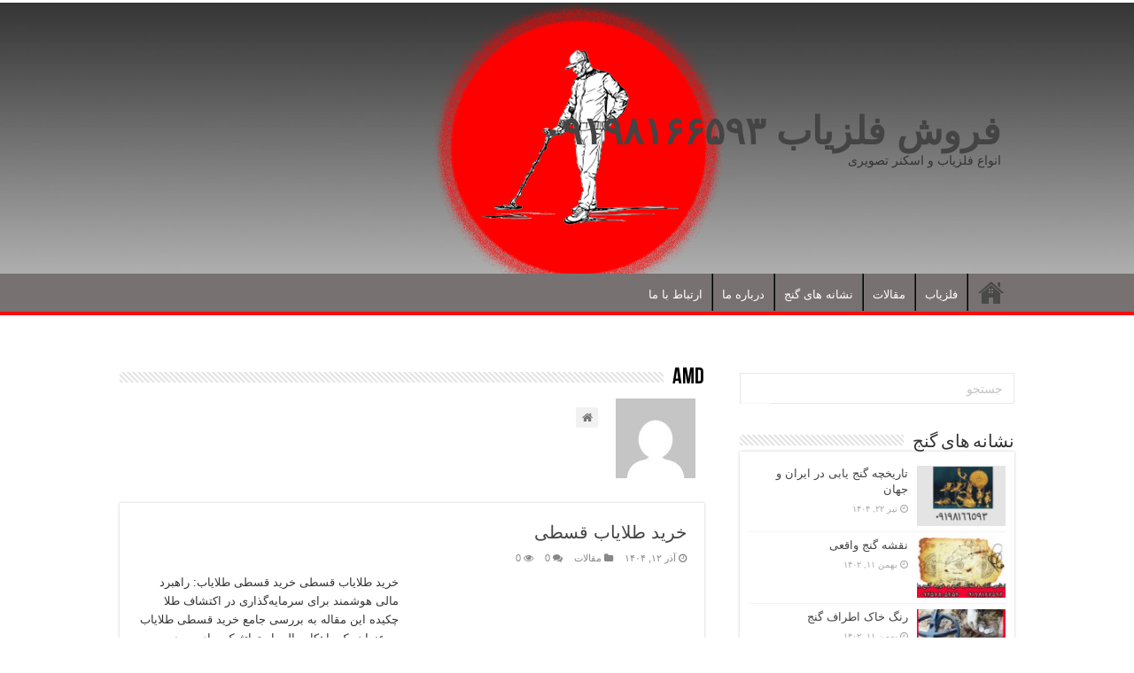

--- FILE ---
content_type: text/html; charset=UTF-8
request_url: http://amdetector.ir/author/amd/
body_size: 89227
content:
<!DOCTYPE html>
<html dir="rtl" lang="fa-IR" prefix="og: http://ogp.me/ns#">
<head>
<meta charset="UTF-8" />
<link rel="profile" href="http://gmpg.org/xfn/11" />
<link rel="pingback" href="http://amdetector.ir/xmlrpc.php" />
<meta name='robots' content='index, follow, max-image-preview:large, max-snippet:-1, max-video-preview:-1' />
	<style>img:is([sizes="auto" i], [sizes^="auto," i]) { contain-intrinsic-size: 3000px 1500px }</style>
	
	<!-- This site is optimized with the Yoast SEO Premium plugin v18.9 (Yoast SEO v26.3) - https://yoast.com/wordpress/plugins/seo/ -->
	<title>amd, نویسنده در فروش فلزیاب ۰۹۱۹۸۱۶۶۵۹۳</title>
	<link rel="canonical" href="http://amdetector.ir/author/amd/" />
	<link rel="next" href="http://amdetector.ir/author/amd/page/2/" />
	<meta property="og:locale" content="fa_IR" />
	<meta property="og:type" content="profile" />
	<meta property="og:title" content="amd" />
	<meta property="og:url" content="http://amdetector.ir/author/amd/" />
	<meta property="og:site_name" content="فروش فلزیاب ۰۹۱۹۸۱۶۶۵۹۳" />
	<meta property="og:image" content="https://secure.gravatar.com/avatar/aa5141959fe9ea45fa6fbc3c48ffb4f6c6dcf4975657bdceefe4140d79d450a5?s=500&d=mm&r=g" />
	<meta name="twitter:card" content="summary_large_image" />
	<script type="application/ld+json" class="yoast-schema-graph">{"@context":"https://schema.org","@graph":[{"@type":"ProfilePage","@id":"http://amdetector.ir/author/amd/","url":"http://amdetector.ir/author/amd/","name":"amd, نویسنده در فروش فلزیاب ۰۹۱۹۸۱۶۶۵۹۳","isPartOf":{"@id":"http://amdetector.ir/#website"},"primaryImageOfPage":{"@id":"http://amdetector.ir/author/amd/#primaryimage"},"image":{"@id":"http://amdetector.ir/author/amd/#primaryimage"},"thumbnailUrl":"http://amdetector.ir/wp-content/uploads/2025/12/خرید-طلایاب-p.jpg","breadcrumb":{"@id":"http://amdetector.ir/author/amd/#breadcrumb"},"inLanguage":"fa-IR","potentialAction":[{"@type":"ReadAction","target":["http://amdetector.ir/author/amd/"]}]},{"@type":"ImageObject","inLanguage":"fa-IR","@id":"http://amdetector.ir/author/amd/#primaryimage","url":"http://amdetector.ir/wp-content/uploads/2025/12/خرید-طلایاب-p.jpg","contentUrl":"http://amdetector.ir/wp-content/uploads/2025/12/خرید-طلایاب-p.jpg","width":1080,"height":1080,"caption":"خرید طلایاب"},{"@type":"BreadcrumbList","@id":"http://amdetector.ir/author/amd/#breadcrumb","itemListElement":[{"@type":"ListItem","position":1,"name":"خانه","item":"http://amdetector.ir/"},{"@type":"ListItem","position":2,"name":"بایگانی‌ها برای amd"}]},{"@type":"WebSite","@id":"http://amdetector.ir/#website","url":"http://amdetector.ir/","name":"فروش فلزیاب ۰۹۱۹۸۱۶۶۵۹۳","description":"انواع فلزیاب و اسکنر تصویری","potentialAction":[{"@type":"SearchAction","target":{"@type":"EntryPoint","urlTemplate":"http://amdetector.ir/?s={search_term_string}"},"query-input":{"@type":"PropertyValueSpecification","valueRequired":true,"valueName":"search_term_string"}}],"inLanguage":"fa-IR"},{"@type":"Person","@id":"http://amdetector.ir/#/schema/person/ad0bd839e719211418d77fbda7e7db98","name":"amd","image":{"@type":"ImageObject","inLanguage":"fa-IR","@id":"http://amdetector.ir/#/schema/person/image/","url":"https://secure.gravatar.com/avatar/aa5141959fe9ea45fa6fbc3c48ffb4f6c6dcf4975657bdceefe4140d79d450a5?s=96&d=mm&r=g","contentUrl":"https://secure.gravatar.com/avatar/aa5141959fe9ea45fa6fbc3c48ffb4f6c6dcf4975657bdceefe4140d79d450a5?s=96&d=mm&r=g","caption":"amd"},"sameAs":["http://amdetector.ir"],"mainEntityOfPage":{"@id":"http://amdetector.ir/author/amd/"}}]}</script>
	<!-- / Yoast SEO Premium plugin. -->


<link rel="alternate" type="application/rss+xml" title="فروش فلزیاب ۰۹۱۹۸۱۶۶۵۹۳ &raquo; خوراک" href="http://amdetector.ir/feed/" />
<link rel="alternate" type="application/rss+xml" title="فروش فلزیاب ۰۹۱۹۸۱۶۶۵۹۳ &raquo; خوراک دیدگاه‌ها" href="http://amdetector.ir/comments/feed/" />
<link rel="alternate" type="application/rss+xml" title="فروش فلزیاب ۰۹۱۹۸۱۶۶۵۹۳ &raquo; خوراک نوشته‌های amd" href="http://amdetector.ir/author/amd/feed/" />
<script type="text/javascript">
/* <![CDATA[ */
window._wpemojiSettings = {"baseUrl":"https:\/\/s.w.org\/images\/core\/emoji\/16.0.1\/72x72\/","ext":".png","svgUrl":"https:\/\/s.w.org\/images\/core\/emoji\/16.0.1\/svg\/","svgExt":".svg","source":{"concatemoji":"http:\/\/amdetector.ir\/wp-includes\/js\/wp-emoji-release.min.js"}};
/*! This file is auto-generated */
!function(s,n){var o,i,e;function c(e){try{var t={supportTests:e,timestamp:(new Date).valueOf()};sessionStorage.setItem(o,JSON.stringify(t))}catch(e){}}function p(e,t,n){e.clearRect(0,0,e.canvas.width,e.canvas.height),e.fillText(t,0,0);var t=new Uint32Array(e.getImageData(0,0,e.canvas.width,e.canvas.height).data),a=(e.clearRect(0,0,e.canvas.width,e.canvas.height),e.fillText(n,0,0),new Uint32Array(e.getImageData(0,0,e.canvas.width,e.canvas.height).data));return t.every(function(e,t){return e===a[t]})}function u(e,t){e.clearRect(0,0,e.canvas.width,e.canvas.height),e.fillText(t,0,0);for(var n=e.getImageData(16,16,1,1),a=0;a<n.data.length;a++)if(0!==n.data[a])return!1;return!0}function f(e,t,n,a){switch(t){case"flag":return n(e,"\ud83c\udff3\ufe0f\u200d\u26a7\ufe0f","\ud83c\udff3\ufe0f\u200b\u26a7\ufe0f")?!1:!n(e,"\ud83c\udde8\ud83c\uddf6","\ud83c\udde8\u200b\ud83c\uddf6")&&!n(e,"\ud83c\udff4\udb40\udc67\udb40\udc62\udb40\udc65\udb40\udc6e\udb40\udc67\udb40\udc7f","\ud83c\udff4\u200b\udb40\udc67\u200b\udb40\udc62\u200b\udb40\udc65\u200b\udb40\udc6e\u200b\udb40\udc67\u200b\udb40\udc7f");case"emoji":return!a(e,"\ud83e\udedf")}return!1}function g(e,t,n,a){var r="undefined"!=typeof WorkerGlobalScope&&self instanceof WorkerGlobalScope?new OffscreenCanvas(300,150):s.createElement("canvas"),o=r.getContext("2d",{willReadFrequently:!0}),i=(o.textBaseline="top",o.font="600 32px Arial",{});return e.forEach(function(e){i[e]=t(o,e,n,a)}),i}function t(e){var t=s.createElement("script");t.src=e,t.defer=!0,s.head.appendChild(t)}"undefined"!=typeof Promise&&(o="wpEmojiSettingsSupports",i=["flag","emoji"],n.supports={everything:!0,everythingExceptFlag:!0},e=new Promise(function(e){s.addEventListener("DOMContentLoaded",e,{once:!0})}),new Promise(function(t){var n=function(){try{var e=JSON.parse(sessionStorage.getItem(o));if("object"==typeof e&&"number"==typeof e.timestamp&&(new Date).valueOf()<e.timestamp+604800&&"object"==typeof e.supportTests)return e.supportTests}catch(e){}return null}();if(!n){if("undefined"!=typeof Worker&&"undefined"!=typeof OffscreenCanvas&&"undefined"!=typeof URL&&URL.createObjectURL&&"undefined"!=typeof Blob)try{var e="postMessage("+g.toString()+"("+[JSON.stringify(i),f.toString(),p.toString(),u.toString()].join(",")+"));",a=new Blob([e],{type:"text/javascript"}),r=new Worker(URL.createObjectURL(a),{name:"wpTestEmojiSupports"});return void(r.onmessage=function(e){c(n=e.data),r.terminate(),t(n)})}catch(e){}c(n=g(i,f,p,u))}t(n)}).then(function(e){for(var t in e)n.supports[t]=e[t],n.supports.everything=n.supports.everything&&n.supports[t],"flag"!==t&&(n.supports.everythingExceptFlag=n.supports.everythingExceptFlag&&n.supports[t]);n.supports.everythingExceptFlag=n.supports.everythingExceptFlag&&!n.supports.flag,n.DOMReady=!1,n.readyCallback=function(){n.DOMReady=!0}}).then(function(){return e}).then(function(){var e;n.supports.everything||(n.readyCallback(),(e=n.source||{}).concatemoji?t(e.concatemoji):e.wpemoji&&e.twemoji&&(t(e.twemoji),t(e.wpemoji)))}))}((window,document),window._wpemojiSettings);
/* ]]> */
</script>
<style id='wp-emoji-styles-inline-css' type='text/css'>

	img.wp-smiley, img.emoji {
		display: inline !important;
		border: none !important;
		box-shadow: none !important;
		height: 1em !important;
		width: 1em !important;
		margin: 0 0.07em !important;
		vertical-align: -0.1em !important;
		background: none !important;
		padding: 0 !important;
	}
</style>
<link rel='stylesheet' id='wp-block-library-rtl-css' href='http://amdetector.ir/wp-includes/css/dist/block-library/style-rtl.min.css' type='text/css' media='all' />
<style id='classic-theme-styles-inline-css' type='text/css'>
/*! This file is auto-generated */
.wp-block-button__link{color:#fff;background-color:#32373c;border-radius:9999px;box-shadow:none;text-decoration:none;padding:calc(.667em + 2px) calc(1.333em + 2px);font-size:1.125em}.wp-block-file__button{background:#32373c;color:#fff;text-decoration:none}
</style>
<style id='global-styles-inline-css' type='text/css'>
:root{--wp--preset--aspect-ratio--square: 1;--wp--preset--aspect-ratio--4-3: 4/3;--wp--preset--aspect-ratio--3-4: 3/4;--wp--preset--aspect-ratio--3-2: 3/2;--wp--preset--aspect-ratio--2-3: 2/3;--wp--preset--aspect-ratio--16-9: 16/9;--wp--preset--aspect-ratio--9-16: 9/16;--wp--preset--color--black: #000000;--wp--preset--color--cyan-bluish-gray: #abb8c3;--wp--preset--color--white: #ffffff;--wp--preset--color--pale-pink: #f78da7;--wp--preset--color--vivid-red: #cf2e2e;--wp--preset--color--luminous-vivid-orange: #ff6900;--wp--preset--color--luminous-vivid-amber: #fcb900;--wp--preset--color--light-green-cyan: #7bdcb5;--wp--preset--color--vivid-green-cyan: #00d084;--wp--preset--color--pale-cyan-blue: #8ed1fc;--wp--preset--color--vivid-cyan-blue: #0693e3;--wp--preset--color--vivid-purple: #9b51e0;--wp--preset--gradient--vivid-cyan-blue-to-vivid-purple: linear-gradient(135deg,rgba(6,147,227,1) 0%,rgb(155,81,224) 100%);--wp--preset--gradient--light-green-cyan-to-vivid-green-cyan: linear-gradient(135deg,rgb(122,220,180) 0%,rgb(0,208,130) 100%);--wp--preset--gradient--luminous-vivid-amber-to-luminous-vivid-orange: linear-gradient(135deg,rgba(252,185,0,1) 0%,rgba(255,105,0,1) 100%);--wp--preset--gradient--luminous-vivid-orange-to-vivid-red: linear-gradient(135deg,rgba(255,105,0,1) 0%,rgb(207,46,46) 100%);--wp--preset--gradient--very-light-gray-to-cyan-bluish-gray: linear-gradient(135deg,rgb(238,238,238) 0%,rgb(169,184,195) 100%);--wp--preset--gradient--cool-to-warm-spectrum: linear-gradient(135deg,rgb(74,234,220) 0%,rgb(151,120,209) 20%,rgb(207,42,186) 40%,rgb(238,44,130) 60%,rgb(251,105,98) 80%,rgb(254,248,76) 100%);--wp--preset--gradient--blush-light-purple: linear-gradient(135deg,rgb(255,206,236) 0%,rgb(152,150,240) 100%);--wp--preset--gradient--blush-bordeaux: linear-gradient(135deg,rgb(254,205,165) 0%,rgb(254,45,45) 50%,rgb(107,0,62) 100%);--wp--preset--gradient--luminous-dusk: linear-gradient(135deg,rgb(255,203,112) 0%,rgb(199,81,192) 50%,rgb(65,88,208) 100%);--wp--preset--gradient--pale-ocean: linear-gradient(135deg,rgb(255,245,203) 0%,rgb(182,227,212) 50%,rgb(51,167,181) 100%);--wp--preset--gradient--electric-grass: linear-gradient(135deg,rgb(202,248,128) 0%,rgb(113,206,126) 100%);--wp--preset--gradient--midnight: linear-gradient(135deg,rgb(2,3,129) 0%,rgb(40,116,252) 100%);--wp--preset--font-size--small: 13px;--wp--preset--font-size--medium: 20px;--wp--preset--font-size--large: 36px;--wp--preset--font-size--x-large: 42px;--wp--preset--spacing--20: 0.44rem;--wp--preset--spacing--30: 0.67rem;--wp--preset--spacing--40: 1rem;--wp--preset--spacing--50: 1.5rem;--wp--preset--spacing--60: 2.25rem;--wp--preset--spacing--70: 3.38rem;--wp--preset--spacing--80: 5.06rem;--wp--preset--shadow--natural: 6px 6px 9px rgba(0, 0, 0, 0.2);--wp--preset--shadow--deep: 12px 12px 50px rgba(0, 0, 0, 0.4);--wp--preset--shadow--sharp: 6px 6px 0px rgba(0, 0, 0, 0.2);--wp--preset--shadow--outlined: 6px 6px 0px -3px rgba(255, 255, 255, 1), 6px 6px rgba(0, 0, 0, 1);--wp--preset--shadow--crisp: 6px 6px 0px rgba(0, 0, 0, 1);}:where(.is-layout-flex){gap: 0.5em;}:where(.is-layout-grid){gap: 0.5em;}body .is-layout-flex{display: flex;}.is-layout-flex{flex-wrap: wrap;align-items: center;}.is-layout-flex > :is(*, div){margin: 0;}body .is-layout-grid{display: grid;}.is-layout-grid > :is(*, div){margin: 0;}:where(.wp-block-columns.is-layout-flex){gap: 2em;}:where(.wp-block-columns.is-layout-grid){gap: 2em;}:where(.wp-block-post-template.is-layout-flex){gap: 1.25em;}:where(.wp-block-post-template.is-layout-grid){gap: 1.25em;}.has-black-color{color: var(--wp--preset--color--black) !important;}.has-cyan-bluish-gray-color{color: var(--wp--preset--color--cyan-bluish-gray) !important;}.has-white-color{color: var(--wp--preset--color--white) !important;}.has-pale-pink-color{color: var(--wp--preset--color--pale-pink) !important;}.has-vivid-red-color{color: var(--wp--preset--color--vivid-red) !important;}.has-luminous-vivid-orange-color{color: var(--wp--preset--color--luminous-vivid-orange) !important;}.has-luminous-vivid-amber-color{color: var(--wp--preset--color--luminous-vivid-amber) !important;}.has-light-green-cyan-color{color: var(--wp--preset--color--light-green-cyan) !important;}.has-vivid-green-cyan-color{color: var(--wp--preset--color--vivid-green-cyan) !important;}.has-pale-cyan-blue-color{color: var(--wp--preset--color--pale-cyan-blue) !important;}.has-vivid-cyan-blue-color{color: var(--wp--preset--color--vivid-cyan-blue) !important;}.has-vivid-purple-color{color: var(--wp--preset--color--vivid-purple) !important;}.has-black-background-color{background-color: var(--wp--preset--color--black) !important;}.has-cyan-bluish-gray-background-color{background-color: var(--wp--preset--color--cyan-bluish-gray) !important;}.has-white-background-color{background-color: var(--wp--preset--color--white) !important;}.has-pale-pink-background-color{background-color: var(--wp--preset--color--pale-pink) !important;}.has-vivid-red-background-color{background-color: var(--wp--preset--color--vivid-red) !important;}.has-luminous-vivid-orange-background-color{background-color: var(--wp--preset--color--luminous-vivid-orange) !important;}.has-luminous-vivid-amber-background-color{background-color: var(--wp--preset--color--luminous-vivid-amber) !important;}.has-light-green-cyan-background-color{background-color: var(--wp--preset--color--light-green-cyan) !important;}.has-vivid-green-cyan-background-color{background-color: var(--wp--preset--color--vivid-green-cyan) !important;}.has-pale-cyan-blue-background-color{background-color: var(--wp--preset--color--pale-cyan-blue) !important;}.has-vivid-cyan-blue-background-color{background-color: var(--wp--preset--color--vivid-cyan-blue) !important;}.has-vivid-purple-background-color{background-color: var(--wp--preset--color--vivid-purple) !important;}.has-black-border-color{border-color: var(--wp--preset--color--black) !important;}.has-cyan-bluish-gray-border-color{border-color: var(--wp--preset--color--cyan-bluish-gray) !important;}.has-white-border-color{border-color: var(--wp--preset--color--white) !important;}.has-pale-pink-border-color{border-color: var(--wp--preset--color--pale-pink) !important;}.has-vivid-red-border-color{border-color: var(--wp--preset--color--vivid-red) !important;}.has-luminous-vivid-orange-border-color{border-color: var(--wp--preset--color--luminous-vivid-orange) !important;}.has-luminous-vivid-amber-border-color{border-color: var(--wp--preset--color--luminous-vivid-amber) !important;}.has-light-green-cyan-border-color{border-color: var(--wp--preset--color--light-green-cyan) !important;}.has-vivid-green-cyan-border-color{border-color: var(--wp--preset--color--vivid-green-cyan) !important;}.has-pale-cyan-blue-border-color{border-color: var(--wp--preset--color--pale-cyan-blue) !important;}.has-vivid-cyan-blue-border-color{border-color: var(--wp--preset--color--vivid-cyan-blue) !important;}.has-vivid-purple-border-color{border-color: var(--wp--preset--color--vivid-purple) !important;}.has-vivid-cyan-blue-to-vivid-purple-gradient-background{background: var(--wp--preset--gradient--vivid-cyan-blue-to-vivid-purple) !important;}.has-light-green-cyan-to-vivid-green-cyan-gradient-background{background: var(--wp--preset--gradient--light-green-cyan-to-vivid-green-cyan) !important;}.has-luminous-vivid-amber-to-luminous-vivid-orange-gradient-background{background: var(--wp--preset--gradient--luminous-vivid-amber-to-luminous-vivid-orange) !important;}.has-luminous-vivid-orange-to-vivid-red-gradient-background{background: var(--wp--preset--gradient--luminous-vivid-orange-to-vivid-red) !important;}.has-very-light-gray-to-cyan-bluish-gray-gradient-background{background: var(--wp--preset--gradient--very-light-gray-to-cyan-bluish-gray) !important;}.has-cool-to-warm-spectrum-gradient-background{background: var(--wp--preset--gradient--cool-to-warm-spectrum) !important;}.has-blush-light-purple-gradient-background{background: var(--wp--preset--gradient--blush-light-purple) !important;}.has-blush-bordeaux-gradient-background{background: var(--wp--preset--gradient--blush-bordeaux) !important;}.has-luminous-dusk-gradient-background{background: var(--wp--preset--gradient--luminous-dusk) !important;}.has-pale-ocean-gradient-background{background: var(--wp--preset--gradient--pale-ocean) !important;}.has-electric-grass-gradient-background{background: var(--wp--preset--gradient--electric-grass) !important;}.has-midnight-gradient-background{background: var(--wp--preset--gradient--midnight) !important;}.has-small-font-size{font-size: var(--wp--preset--font-size--small) !important;}.has-medium-font-size{font-size: var(--wp--preset--font-size--medium) !important;}.has-large-font-size{font-size: var(--wp--preset--font-size--large) !important;}.has-x-large-font-size{font-size: var(--wp--preset--font-size--x-large) !important;}
:where(.wp-block-post-template.is-layout-flex){gap: 1.25em;}:where(.wp-block-post-template.is-layout-grid){gap: 1.25em;}
:where(.wp-block-columns.is-layout-flex){gap: 2em;}:where(.wp-block-columns.is-layout-grid){gap: 2em;}
:root :where(.wp-block-pullquote){font-size: 1.5em;line-height: 1.6;}
</style>
<link rel='stylesheet' id='contact-form-7-css' href='http://amdetector.ir/wp-content/plugins/contact-form-7/includes/css/styles.css' type='text/css' media='all' />
<link rel='stylesheet' id='contact-form-7-rtl-css' href='http://amdetector.ir/wp-content/plugins/contact-form-7/includes/css/styles-rtl.css' type='text/css' media='all' />
<link rel='stylesheet' id='tie-style-css' href='http://amdetector.ir/wp-content/themes/sahifa/style.css' type='text/css' media='all' />
<link rel='stylesheet' id='tie-ilightbox-skin-css' href='http://amdetector.ir/wp-content/themes/sahifa/css/ilightbox/dark-skin/skin.css' type='text/css' media='all' />
<script type="text/javascript" src="http://amdetector.ir/wp-includes/js/jquery/jquery.min.js" id="jquery-core-js"></script>
<script type="text/javascript" src="http://amdetector.ir/wp-includes/js/jquery/jquery-migrate.min.js" id="jquery-migrate-js"></script>
<link rel="https://api.w.org/" href="http://amdetector.ir/wp-json/" /><link rel="alternate" title="JSON" type="application/json" href="http://amdetector.ir/wp-json/wp/v2/users/1" /><link rel="EditURI" type="application/rsd+xml" title="RSD" href="http://amdetector.ir/xmlrpc.php?rsd" />
<link rel="stylesheet" href="http://amdetector.ir/wp-content/themes/sahifa/rtl.css" type="text/css" media="screen" /><meta name="generator" content="WordPress 6.8.3" />
<link rel="shortcut icon" href="http://amdetector.ir/wp-content/themes/sahifa/favicon.ico" title="Favicon" />
<!--[if IE]>
<script type="text/javascript">jQuery(document).ready(function (){ jQuery(".menu-item").has("ul").children("a").attr("aria-haspopup", "true");});</script>
<![endif]-->
<!--[if lt IE 9]>
<script src="http://amdetector.ir/wp-content/themes/sahifa/js/html5.js"></script>
<script src="http://amdetector.ir/wp-content/themes/sahifa/js/selectivizr-min.js"></script>
<![endif]-->
<!--[if IE 9]>
<link rel="stylesheet" type="text/css" media="all" href="http://amdetector.ir/wp-content/themes/sahifa/css/ie9.css" />
<![endif]-->
<!--[if IE 8]>
<link rel="stylesheet" type="text/css" media="all" href="http://amdetector.ir/wp-content/themes/sahifa/css/ie8.css" />
<![endif]-->
<!--[if IE 7]>
<link rel="stylesheet" type="text/css" media="all" href="http://amdetector.ir/wp-content/themes/sahifa/css/ie7.css" />
<![endif]-->


<meta name="viewport" content="width=device-width, initial-scale=1.0" />



<style type="text/css" media="screen">

::-webkit-scrollbar {
	width: 8px;
	height:8px;
}

#main-nav,
.cat-box-content,
#sidebar .widget-container,
.post-listing,
#commentform {
	border-bottom-color: #ffffff;
}

.search-block .search-button,
#topcontrol,
#main-nav ul li.current-menu-item a,
#main-nav ul li.current-menu-item a:hover,
#main-nav ul li.current_page_parent a,
#main-nav ul li.current_page_parent a:hover,
#main-nav ul li.current-menu-parent a,
#main-nav ul li.current-menu-parent a:hover,
#main-nav ul li.current-page-ancestor a,
#main-nav ul li.current-page-ancestor a:hover,
.pagination span.current,
.share-post span.share-text,
.flex-control-paging li a.flex-active,
.ei-slider-thumbs li.ei-slider-element,
.review-percentage .review-item span span,
.review-final-score,
.button,
a.button,
a.more-link,
#main-content input[type="submit"],
.form-submit #submit,
#login-form .login-button,
.widget-feedburner .feedburner-subscribe,
input[type="submit"],
#buddypress button,
#buddypress a.button,
#buddypress input[type=submit],
#buddypress input[type=reset],
#buddypress ul.button-nav li a,
#buddypress div.generic-button a,
#buddypress .comment-reply-link,
#buddypress div.item-list-tabs ul li a span,
#buddypress div.item-list-tabs ul li.selected a,
#buddypress div.item-list-tabs ul li.current a,
#buddypress #members-directory-form div.item-list-tabs ul li.selected span,
#members-list-options a.selected,
#groups-list-options a.selected,
body.dark-skin #buddypress div.item-list-tabs ul li a span,
body.dark-skin #buddypress div.item-list-tabs ul li.selected a,
body.dark-skin #buddypress div.item-list-tabs ul li.current a,
body.dark-skin #members-list-options a.selected,
body.dark-skin #groups-list-options a.selected,
.search-block-large .search-button,
#featured-posts .flex-next:hover,
#featured-posts .flex-prev:hover,
a.tie-cart span.shooping-count,
.woocommerce span.onsale,
.woocommerce-page span.onsale ,
.woocommerce .widget_price_filter .ui-slider .ui-slider-handle,
.woocommerce-page .widget_price_filter .ui-slider .ui-slider-handle,
#check-also-close,
a.post-slideshow-next,
a.post-slideshow-prev,
.widget_price_filter .ui-slider .ui-slider-handle,
.quantity .minus:hover,
.quantity .plus:hover,
.mejs-container .mejs-controls .mejs-time-rail .mejs-time-current,
#reading-position-indicator  {
	background-color:#ffffff;
}

::-webkit-scrollbar-thumb{
	background-color:#ffffff !important;
}

#theme-footer,
#theme-header,
.top-nav ul li.current-menu-item:before,
#main-nav .menu-sub-content ,
#main-nav ul ul,
#check-also-box {
	border-top-color: #ffffff;
}

.search-block:after {
	border-right-color:#ffffff;
}

body.rtl .search-block:after {
	border-left-color:#ffffff;
}

#main-nav ul > li.menu-item-has-children:hover > a:after,
#main-nav ul > li.mega-menu:hover > a:after {
	border-color:transparent transparent #ffffff;
}

.widget.timeline-posts li a:hover,
.widget.timeline-posts li a:hover span.tie-date {
	color: #ffffff;
}

.widget.timeline-posts li a:hover span.tie-date:before {
	background: #ffffff;
	border-color: #ffffff;
}

#order_review,
#order_review_heading {
	border-color: #ffffff;
}


#main-nav ul li a:hover, #main-nav ul li:hover > a, #main-nav ul :hover > a , #main-nav  ul ul li:hover > a, #main-nav  ul ul :hover > a {
	color: #000000;
}
		
#main-nav ul li a, #main-nav ul ul a, #main-nav ul.sub-menu a, #main-nav ul li.current_page_parent ul a, #main-nav ul li.current-menu-item ul a, #main-nav ul li.current-menu-parent ul a, #main-nav ul li.current-page-ancestor ul a {
	color: #ffffff;
}
		
#main-nav ul li.current-menu-item a, #main-nav ul li.current_page_parent a {
	color: #000000;
}
		
.footer-widget-top h4 {
	color: #787171;
}
		
.top-nav, .top-nav ul ul {
	background-color:#ff0808 !important; 
	background-image: url('http://amdetector.ir/wp-content/uploads/2022/06/Untitled-1-1.png') !important; 
			}


#theme-header {
	background-color:#ff0505 !important; 
	background-image: url('http://amdetector.ir/wp-content/uploads/2022/06/Untitled-1-1.png') !important; 
			}

#main-nav {
	background: #787171;
	box-shadow: inset -1px -5px 0px -1px #fa0d0d;
}

#main-nav ul ul, #main-nav ul li.mega-menu .mega-menu-block { background-color:#ff0000 !important;}

#main-nav ul li {
	border-color: #000000;
}

#main-nav ul ul li, #main-nav ul ul li:first-child {
	border-top-color: #000000;
}

#main-nav ul li .mega-menu-block ul.sub-menu {
	border-bottom-color: #000000;
}

#main-nav ul li a {
	border-left-color: #000000;
}

#main-nav ul ul li, #main-nav ul ul li:first-child {
	border-bottom-color: #000000;
}

.breaking-news span.breaking-news-title {background: #ffffff;}

</style>

<link rel="icon" href="http://amdetector.ir/wp-content/uploads/2022/06/cropped-Untitled-1-min-32x32.png" sizes="32x32" />
<link rel="icon" href="http://amdetector.ir/wp-content/uploads/2022/06/cropped-Untitled-1-min-192x192.png" sizes="192x192" />
<link rel="apple-touch-icon" href="http://amdetector.ir/wp-content/uploads/2022/06/cropped-Untitled-1-min-180x180.png" />
<meta name="msapplication-TileImage" content="http://amdetector.ir/wp-content/uploads/2022/06/cropped-Untitled-1-min-270x270.png" />
</head>
<body id="top" class="rtl archive author author-amd author-1 wp-theme-sahifa lazy-enabled">

<div class="wrapper-outer">

	<div class="background-cover"></div>

	<aside id="slide-out">

			<div class="search-mobile">
			<form method="get" id="searchform-mobile" action="http://amdetector.ir/">
				<button class="search-button" type="submit" value="جستجو"><i class="fa fa-search"></i></button>
				<input type="text" id="s-mobile" name="s" title="جستجو" value="جستجو" onfocus="if (this.value == 'جستجو') {this.value = '';}" onblur="if (this.value == '') {this.value = 'جستجو';}"  />
			</form>
		</div><!-- .search-mobile /-->
	
			<div class="social-icons">
		<a class="ttip-none" title="Rss" href="http://amdetector.ir/feed/" target="_blank"><i class="fa fa-rss"></i></a><a class="ttip-none" title="instagram" href="https://www.instagram.com/pouyanfelezyab/?hl=en" target="_blank"><i class="fa fa-instagram"></i></a>
			</div>

	
		<div id="mobile-menu" ></div>
	</aside><!-- #slide-out /-->

		<div id="wrapper" class="wide-layout">
		<div class="inner-wrapper">

		<header id="theme-header" class="theme-header">
			
		<div class="header-content">

					<a id="slide-out-open" class="slide-out-open" href="#"><span></span></a>
		
			<div class="logo" style=" margin-top:100px; margin-bottom:100px;">
			<h2>				<a  href="http://amdetector.ir/">فروش فلزیاب ۰۹۱۹۸۱۶۶۵۹۳</a>
				<span>انواع فلزیاب و اسکنر تصویری</span>
							</h2>			</div><!-- .logo /-->
						<div class="clear"></div>

		</div>
													<nav id="main-nav">
				<div class="container">

				
					<div class="main-menu"><ul id="menu-menu1" class="menu"><li id="menu-item-25" class="menu-item menu-item-type-post_type menu-item-object-page menu-item-home menu-item-25"><a href="http://amdetector.ir/">صفحه اصلی</a></li>
<li id="menu-item-26" class="menu-item menu-item-type-taxonomy menu-item-object-category menu-item-26"><a href="http://amdetector.ir/category/%d9%81%d9%84%d8%b2%db%8c%d8%a7%d8%a8/">فلزیاب</a></li>
<li id="menu-item-27" class="menu-item menu-item-type-taxonomy menu-item-object-category menu-item-27"><a href="http://amdetector.ir/category/%d9%85%d9%82%d8%a7%d9%84%d8%a7%d8%aa/">مقالات</a></li>
<li id="menu-item-28" class="menu-item menu-item-type-taxonomy menu-item-object-category menu-item-28"><a href="http://amdetector.ir/category/%d9%86%d8%b4%d8%a7%d9%86%d9%87-%d9%87%d8%a7%db%8c-%da%af%d9%86%d8%ac/">نشانه های گنج</a></li>
<li id="menu-item-23" class="menu-item menu-item-type-post_type menu-item-object-page menu-item-23"><a href="http://amdetector.ir/%d8%af%d8%b1%d8%a8%d8%a7%d8%b1%d9%87-%d9%85%d8%a7/">درباره ما</a></li>
<li id="menu-item-24" class="menu-item menu-item-type-post_type menu-item-object-page menu-item-24"><a href="http://amdetector.ir/%d8%a7%d8%b1%d8%aa%d8%a8%d8%a7%d8%b7-%d8%a8%d8%a7-%d9%85%d8%a7/">ارتباط با ما</a></li>
</ul></div>					
					
				</div>
			</nav><!-- .main-nav /-->
					</header><!-- #header /-->

	
	
	<div id="main-content" class="container">
	<div class="content">
				
			
					
			<div class="page-head">

				<h2 class="page-title">
					amd				</h2>
								<div class="stripe-line"></div>
				<div class="clear"></div>
				
				<div class="author-bio">
	<div class="author-avatar">
		<img alt='' src='https://secure.gravatar.com/avatar/aa5141959fe9ea45fa6fbc3c48ffb4f6c6dcf4975657bdceefe4140d79d450a5?s=90&#038;d=mm&#038;r=g' srcset='https://secure.gravatar.com/avatar/aa5141959fe9ea45fa6fbc3c48ffb4f6c6dcf4975657bdceefe4140d79d450a5?s=180&#038;d=mm&#038;r=g 2x' class='avatar avatar-90 photo' height='90' width='90' decoding='async'/>	</div><!-- #author-avatar -->
			<div class="author-description">
								</div><!-- #author-description -->
			<div class="author-social flat-social">
						<a class="social-site" target="_blank" href="http://amdetector.ir"><i class="fa fa-home"></i></a>
																																</div>
		<div class="clear"></div>
</div>
	
			</div><!-- .page-head /-->
			
			
		<div class="post-listing archive-box">


	<article class="item-list">
	
		<h2 class="post-box-title">
			<a href="http://amdetector.ir/%d8%ae%d8%b1%db%8c%d8%af-%d8%b7%d9%84%d8%a7%db%8c%d8%a7%d8%a8-%d9%82%d8%b3%d8%b7%db%8c/">خرید طلایاب قسطی</a>
		</h2>
		
		<p class="post-meta">
	
		
	<span class="tie-date"><i class="fa fa-clock-o"></i>آذر ۱۲, ۱۴۰۴</span>	
	<span class="post-cats"><i class="fa fa-folder"></i><a href="http://amdetector.ir/category/%d9%85%d9%82%d8%a7%d9%84%d8%a7%d8%aa/" rel="category tag">مقالات</a></span>
	
	<span class="post-comments"><i class="fa fa-comments"></i><a href="http://amdetector.ir/%d8%ae%d8%b1%db%8c%d8%af-%d8%b7%d9%84%d8%a7%db%8c%d8%a7%d8%a8-%d9%82%d8%b3%d8%b7%db%8c/#respond">0</a></span>
	<span class="post-views"><i class="fa fa-eye"></i>0 </span> </p>
					

		
			
		
		<div class="post-thumbnail">
			<a href="http://amdetector.ir/%d8%ae%d8%b1%db%8c%d8%af-%d8%b7%d9%84%d8%a7%db%8c%d8%a7%d8%a8-%d9%82%d8%b3%d8%b7%db%8c/">
				<img width="310" height="165" src="http://amdetector.ir/wp-content/uploads/2025/12/خرید-طلایاب-p-310x165.jpg" class="attachment-tie-medium size-tie-medium wp-post-image" alt="خرید طلایاب" decoding="async" fetchpriority="high" />				<span class="fa overlay-icon"></span>
			</a>
		</div><!-- post-thumbnail /-->
		
					
		<div class="entry">
			<p>خرید طلایاب قسطی خرید قسطی طلایاب: راهبرد مالی هوشمند برای سرمایه‌گذاری در اکتشاف طلا چکیده این مقاله به بررسی جامع خرید قسطی طلایاب به عنوان یک راهکار مالی استراتژیک برای ورود و توسعه در صنعت اکتشاف طلا می‌پردازد. با تحلیل جنبه‌های فنی، مالی، حقوقی و عملیاتی، الگویی نظام‌مند برای بهینه‌سازی سرمایه‌گذاری &hellip;</p>
			<a class="more-link" href="http://amdetector.ir/%d8%ae%d8%b1%db%8c%d8%af-%d8%b7%d9%84%d8%a7%db%8c%d8%a7%d8%a8-%d9%82%d8%b3%d8%b7%db%8c/">بیشتر بخوانید &raquo;</a>
		</div>

		<div class="mini-share-post">
	<span class="share-text">اشتراک</span>
	
		<ul class="flat-social">	
			<li><a href="http://www.facebook.com/sharer.php?u=http://amdetector.ir/?p=2301" class="social-facebook" rel="external" target="_blank"><i class="fa fa-facebook"></i> <span>فیس بوک</span></a></li>
		
			<li><a href="https://twitter.com/intent/tweet?text=%D8%AE%D8%B1%DB%8C%D8%AF+%D8%B7%D9%84%D8%A7%DB%8C%D8%A7%D8%A8+%D9%82%D8%B3%D8%B7%DB%8C&url=http://amdetector.ir/?p=2301" class="social-twitter" rel="external" target="_blank"><i class="fa fa-twitter"></i> <span>توییتر</span></a></li>
				<li><a href="https://plusone.google.com/_/+1/confirm?hl=en&amp;url=http://amdetector.ir/?p=2301&amp;name=%D8%AE%D8%B1%DB%8C%D8%AF+%D8%B7%D9%84%D8%A7%DB%8C%D8%A7%D8%A8+%D9%82%D8%B3%D8%B7%DB%8C" class="social-google-plus" rel="external" target="_blank"><i class="fa fa-google-plus"></i> <span>گوگل +</span></a></li>
				<li><a href="http://www.stumbleupon.com/submit?url=http://amdetector.ir/?p=2301&title=%D8%AE%D8%B1%DB%8C%D8%AF+%D8%B7%D9%84%D8%A7%DB%8C%D8%A7%D8%A8+%D9%82%D8%B3%D8%B7%DB%8C" class="social-stumble" rel="external" target="_blank"><i class="fa fa-stumbleupon"></i> <span>Stumbleupon</span></a></li>
				<li><a href="http://www.linkedin.com/shareArticle?mini=true&url=http://amdetector.ir/?p=2301&title=%D8%AE%D8%B1%DB%8C%D8%AF+%D8%B7%D9%84%D8%A7%DB%8C%D8%A7%D8%A8+%D9%82%D8%B3%D8%B7%DB%8C" class="social-linkedin" rel="external" target="_blank"><i class="fa fa-linkedin"></i> <span>LinkedIn</span></a></li>
				<li><a href="http://pinterest.com/pin/create/button/?url=http://amdetector.ir/?p=2301&amp;description=%D8%AE%D8%B1%DB%8C%D8%AF+%D8%B7%D9%84%D8%A7%DB%8C%D8%A7%D8%A8+%D9%82%D8%B3%D8%B7%DB%8C&amp;media=http://amdetector.ir/wp-content/uploads/2025/12/خرید-طلایاب-p-660x330.jpg" class="social-pinterest" rel="external" target="_blank"><i class="fa fa-pinterest"></i> <span>Pinterest</span></a></li>
		</ul>
		<div class="clear"></div>
</div> <!-- .share-post -->		
		<div class="clear"></div>
	</article><!-- .item-list -->
	

	<article class="item-list">
	
		<h2 class="post-box-title">
			<a href="http://amdetector.ir/%d8%ae%d8%b1%db%8c%d8%af-%d9%81%d9%84%d8%b2%db%8c%d8%a7%d8%a8-%d9%82%d8%b3%d8%b7%db%8c/">خرید فلزیاب قسطی</a>
		</h2>
		
		<p class="post-meta">
	
		
	<span class="tie-date"><i class="fa fa-clock-o"></i>آذر ۱۰, ۱۴۰۴</span>	
	<span class="post-cats"><i class="fa fa-folder"></i><a href="http://amdetector.ir/category/%d9%85%d9%82%d8%a7%d9%84%d8%a7%d8%aa/" rel="category tag">مقالات</a></span>
	
	<span class="post-comments"><i class="fa fa-comments"></i><a href="http://amdetector.ir/%d8%ae%d8%b1%db%8c%d8%af-%d9%81%d9%84%d8%b2%db%8c%d8%a7%d8%a8-%d9%82%d8%b3%d8%b7%db%8c/#respond">0</a></span>
	<span class="post-views"><i class="fa fa-eye"></i>8 </span> </p>
					

		
			
		
		<div class="post-thumbnail">
			<a href="http://amdetector.ir/%d8%ae%d8%b1%db%8c%d8%af-%d9%81%d9%84%d8%b2%db%8c%d8%a7%d8%a8-%d9%82%d8%b3%d8%b7%db%8c/">
				<img width="310" height="165" src="http://amdetector.ir/wp-content/uploads/2025/12/خرید-فلزیاب-p-310x165.jpg" class="attachment-tie-medium size-tie-medium wp-post-image" alt="خرید فلزیاب" decoding="async" loading="lazy" />				<span class="fa overlay-icon"></span>
			</a>
		</div><!-- post-thumbnail /-->
		
					
		<div class="entry">
			<p>خرید فلزیاب قسطی &nbsp; &nbsp; &nbsp; خرید قسطی فلزیاب: راهکاری نوین برای دسترسی به فناوری‌های پیشرفته مقدمه: فلزیاب‌ها ابزارهای حیاتی در حوزه‌های باستان‌شناسی، امنیت، معدن‌کاوی و گنج‌یابی هستند. قیمت بالای این دستگاه‌ها می‌تواند مانعی برای علاقه‌مندان باشد. خرید قسطی فلزیاب، راهکاری مؤثر برای رفع این چالش مالی محسوب می‌شود. در &hellip;</p>
			<a class="more-link" href="http://amdetector.ir/%d8%ae%d8%b1%db%8c%d8%af-%d9%81%d9%84%d8%b2%db%8c%d8%a7%d8%a8-%d9%82%d8%b3%d8%b7%db%8c/">بیشتر بخوانید &raquo;</a>
		</div>

		<div class="mini-share-post">
	<span class="share-text">اشتراک</span>
	
		<ul class="flat-social">	
			<li><a href="http://www.facebook.com/sharer.php?u=http://amdetector.ir/?p=2298" class="social-facebook" rel="external" target="_blank"><i class="fa fa-facebook"></i> <span>فیس بوک</span></a></li>
		
			<li><a href="https://twitter.com/intent/tweet?text=%D8%AE%D8%B1%DB%8C%D8%AF+%D9%81%D9%84%D8%B2%DB%8C%D8%A7%D8%A8+%D9%82%D8%B3%D8%B7%DB%8C&url=http://amdetector.ir/?p=2298" class="social-twitter" rel="external" target="_blank"><i class="fa fa-twitter"></i> <span>توییتر</span></a></li>
				<li><a href="https://plusone.google.com/_/+1/confirm?hl=en&amp;url=http://amdetector.ir/?p=2298&amp;name=%D8%AE%D8%B1%DB%8C%D8%AF+%D9%81%D9%84%D8%B2%DB%8C%D8%A7%D8%A8+%D9%82%D8%B3%D8%B7%DB%8C" class="social-google-plus" rel="external" target="_blank"><i class="fa fa-google-plus"></i> <span>گوگل +</span></a></li>
				<li><a href="http://www.stumbleupon.com/submit?url=http://amdetector.ir/?p=2298&title=%D8%AE%D8%B1%DB%8C%D8%AF+%D9%81%D9%84%D8%B2%DB%8C%D8%A7%D8%A8+%D9%82%D8%B3%D8%B7%DB%8C" class="social-stumble" rel="external" target="_blank"><i class="fa fa-stumbleupon"></i> <span>Stumbleupon</span></a></li>
				<li><a href="http://www.linkedin.com/shareArticle?mini=true&url=http://amdetector.ir/?p=2298&title=%D8%AE%D8%B1%DB%8C%D8%AF+%D9%81%D9%84%D8%B2%DB%8C%D8%A7%D8%A8+%D9%82%D8%B3%D8%B7%DB%8C" class="social-linkedin" rel="external" target="_blank"><i class="fa fa-linkedin"></i> <span>LinkedIn</span></a></li>
				<li><a href="http://pinterest.com/pin/create/button/?url=http://amdetector.ir/?p=2298&amp;description=%D8%AE%D8%B1%DB%8C%D8%AF+%D9%81%D9%84%D8%B2%DB%8C%D8%A7%D8%A8+%D9%82%D8%B3%D8%B7%DB%8C&amp;media=http://amdetector.ir/wp-content/uploads/2025/12/خرید-فلزیاب-p-660x330.jpg" class="social-pinterest" rel="external" target="_blank"><i class="fa fa-pinterest"></i> <span>Pinterest</span></a></li>
		</ul>
		<div class="clear"></div>
</div> <!-- .share-post -->		
		<div class="clear"></div>
	</article><!-- .item-list -->
	

	<article class="item-list">
	
		<h2 class="post-box-title">
			<a href="http://amdetector.ir/%d9%81%d8%b1%d9%88%d8%b4-%d9%81%d9%84%d8%b2%db%8c%d8%a7%d8%a8-%d9%82%d8%b3%d8%b7%db%8c/">فروش فلزیاب قسطی</a>
		</h2>
		
		<p class="post-meta">
	
		
	<span class="tie-date"><i class="fa fa-clock-o"></i>آذر ۹, ۱۴۰۴</span>	
	<span class="post-cats"><i class="fa fa-folder"></i><a href="http://amdetector.ir/category/%d9%85%d9%82%d8%a7%d9%84%d8%a7%d8%aa/" rel="category tag">مقالات</a></span>
	
	<span class="post-comments"><i class="fa fa-comments"></i><a href="http://amdetector.ir/%d9%81%d8%b1%d9%88%d8%b4-%d9%81%d9%84%d8%b2%db%8c%d8%a7%d8%a8-%d9%82%d8%b3%d8%b7%db%8c/#respond">0</a></span>
	<span class="post-views"><i class="fa fa-eye"></i>11 </span> </p>
					

		
			
		
		<div class="post-thumbnail">
			<a href="http://amdetector.ir/%d9%81%d8%b1%d9%88%d8%b4-%d9%81%d9%84%d8%b2%db%8c%d8%a7%d8%a8-%d9%82%d8%b3%d8%b7%db%8c/">
				<img width="310" height="165" src="http://amdetector.ir/wp-content/uploads/2025/11/فروش-فلزیاب-555-310x165.jpg" class="attachment-tie-medium size-tie-medium wp-post-image" alt="فروش فلزیاب" decoding="async" loading="lazy" />				<span class="fa overlay-icon"></span>
			</a>
		</div><!-- post-thumbnail /-->
		
					
		<div class="entry">
			<p>فروش فلزیاب قسطی &nbsp; مقدمه: فروش فلزیاب قسطی در دنیای امروز، فلزیاب‌ها به ابزارهای تخصصی مهمی در حوزه‌های باستان‌شناسی، امنیت، معدن‌کاوی و جستجو تبدیل شده‌اند. با توجه به قیمت بالای این دستگاه‌های پیشرفته، فروش قسطی فلزیاب به راهکاری مؤثر برای دسترسی علاقه‌مندان به این فناوری تبدیل شده است. مزایای فروش &hellip;</p>
			<a class="more-link" href="http://amdetector.ir/%d9%81%d8%b1%d9%88%d8%b4-%d9%81%d9%84%d8%b2%db%8c%d8%a7%d8%a8-%d9%82%d8%b3%d8%b7%db%8c/">بیشتر بخوانید &raquo;</a>
		</div>

		<div class="mini-share-post">
	<span class="share-text">اشتراک</span>
	
		<ul class="flat-social">	
			<li><a href="http://www.facebook.com/sharer.php?u=http://amdetector.ir/?p=2295" class="social-facebook" rel="external" target="_blank"><i class="fa fa-facebook"></i> <span>فیس بوک</span></a></li>
		
			<li><a href="https://twitter.com/intent/tweet?text=%D9%81%D8%B1%D9%88%D8%B4+%D9%81%D9%84%D8%B2%DB%8C%D8%A7%D8%A8+%D9%82%D8%B3%D8%B7%DB%8C&url=http://amdetector.ir/?p=2295" class="social-twitter" rel="external" target="_blank"><i class="fa fa-twitter"></i> <span>توییتر</span></a></li>
				<li><a href="https://plusone.google.com/_/+1/confirm?hl=en&amp;url=http://amdetector.ir/?p=2295&amp;name=%D9%81%D8%B1%D9%88%D8%B4+%D9%81%D9%84%D8%B2%DB%8C%D8%A7%D8%A8+%D9%82%D8%B3%D8%B7%DB%8C" class="social-google-plus" rel="external" target="_blank"><i class="fa fa-google-plus"></i> <span>گوگل +</span></a></li>
				<li><a href="http://www.stumbleupon.com/submit?url=http://amdetector.ir/?p=2295&title=%D9%81%D8%B1%D9%88%D8%B4+%D9%81%D9%84%D8%B2%DB%8C%D8%A7%D8%A8+%D9%82%D8%B3%D8%B7%DB%8C" class="social-stumble" rel="external" target="_blank"><i class="fa fa-stumbleupon"></i> <span>Stumbleupon</span></a></li>
				<li><a href="http://www.linkedin.com/shareArticle?mini=true&url=http://amdetector.ir/?p=2295&title=%D9%81%D8%B1%D9%88%D8%B4+%D9%81%D9%84%D8%B2%DB%8C%D8%A7%D8%A8+%D9%82%D8%B3%D8%B7%DB%8C" class="social-linkedin" rel="external" target="_blank"><i class="fa fa-linkedin"></i> <span>LinkedIn</span></a></li>
				<li><a href="http://pinterest.com/pin/create/button/?url=http://amdetector.ir/?p=2295&amp;description=%D9%81%D8%B1%D9%88%D8%B4+%D9%81%D9%84%D8%B2%DB%8C%D8%A7%D8%A8+%D9%82%D8%B3%D8%B7%DB%8C&amp;media=http://amdetector.ir/wp-content/uploads/2025/11/فروش-فلزیاب-555-660x330.jpg" class="social-pinterest" rel="external" target="_blank"><i class="fa fa-pinterest"></i> <span>Pinterest</span></a></li>
		</ul>
		<div class="clear"></div>
</div> <!-- .share-post -->		
		<div class="clear"></div>
	</article><!-- .item-list -->
	

	<article class="item-list">
	
		<h2 class="post-box-title">
			<a href="http://amdetector.ir/%d9%81%d8%b1%d9%88%d8%b4-%d9%81%d9%88%d9%82-%d8%a7%d9%84%d8%b9%d8%a7%d8%af%d9%87-%d9%81%d9%84%d8%b2%db%8c%d8%a7%d8%a8/">فروش فوق العاده فلزیاب</a>
		</h2>
		
		<p class="post-meta">
	
		
	<span class="tie-date"><i class="fa fa-clock-o"></i>آذر ۴, ۱۴۰۴</span>	
	<span class="post-cats"><i class="fa fa-folder"></i><a href="http://amdetector.ir/category/%d9%81%d9%84%d8%b2%db%8c%d8%a7%d8%a8/" rel="category tag">فلزیاب</a></span>
	
	<span class="post-comments"><i class="fa fa-comments"></i><a href="http://amdetector.ir/%d9%81%d8%b1%d9%88%d8%b4-%d9%81%d9%88%d9%82-%d8%a7%d9%84%d8%b9%d8%a7%d8%af%d9%87-%d9%81%d9%84%d8%b2%db%8c%d8%a7%d8%a8/#respond">0</a></span>
	<span class="post-views"><i class="fa fa-eye"></i>44 </span> </p>
					

		
			
		
		<div class="post-thumbnail">
			<a href="http://amdetector.ir/%d9%81%d8%b1%d9%88%d8%b4-%d9%81%d9%88%d9%82-%d8%a7%d9%84%d8%b9%d8%a7%d8%af%d9%87-%d9%81%d9%84%d8%b2%db%8c%d8%a7%d8%a8/">
				<img width="310" height="165" src="http://amdetector.ir/wp-content/uploads/2025/11/فروش-فوق-العاده-فلزیاب-22222-310x165.jpg" class="attachment-tie-medium size-tie-medium wp-post-image" alt="فروش فلزیاب" decoding="async" loading="lazy" />				<span class="fa overlay-icon"></span>
			</a>
		</div><!-- post-thumbnail /-->
		
					
		<div class="entry">
			<p>فروش فوق العاده فلزیاب &nbsp; &nbsp; عنوان: فروش فوق‌العاده فلزیاب: دروازه‌ای به دنیای کشف و اکتشاف مقدمه فلزیاب‌ها به‌عنوان ابزارهای پیشرفته شناسایی فلزات، در سال‌های اخیر محبوبیت فزاینده‌ای پیدا کرده‌اند. با توجه به کاربردهای متنوع آن‌ها در زمینه‌های باستان‌شناسی، جستجوی گنجینه‌ها، امنیت و استخراج معادن، بازار فروش این دستگاه‌ها به &hellip;</p>
			<a class="more-link" href="http://amdetector.ir/%d9%81%d8%b1%d9%88%d8%b4-%d9%81%d9%88%d9%82-%d8%a7%d9%84%d8%b9%d8%a7%d8%af%d9%87-%d9%81%d9%84%d8%b2%db%8c%d8%a7%d8%a8/">بیشتر بخوانید &raquo;</a>
		</div>

		<div class="mini-share-post">
	<span class="share-text">اشتراک</span>
	
		<ul class="flat-social">	
			<li><a href="http://www.facebook.com/sharer.php?u=http://amdetector.ir/?p=2291" class="social-facebook" rel="external" target="_blank"><i class="fa fa-facebook"></i> <span>فیس بوک</span></a></li>
		
			<li><a href="https://twitter.com/intent/tweet?text=%D9%81%D8%B1%D9%88%D8%B4+%D9%81%D9%88%D9%82+%D8%A7%D9%84%D8%B9%D8%A7%D8%AF%D9%87+%D9%81%D9%84%D8%B2%DB%8C%D8%A7%D8%A8&url=http://amdetector.ir/?p=2291" class="social-twitter" rel="external" target="_blank"><i class="fa fa-twitter"></i> <span>توییتر</span></a></li>
				<li><a href="https://plusone.google.com/_/+1/confirm?hl=en&amp;url=http://amdetector.ir/?p=2291&amp;name=%D9%81%D8%B1%D9%88%D8%B4+%D9%81%D9%88%D9%82+%D8%A7%D9%84%D8%B9%D8%A7%D8%AF%D9%87+%D9%81%D9%84%D8%B2%DB%8C%D8%A7%D8%A8" class="social-google-plus" rel="external" target="_blank"><i class="fa fa-google-plus"></i> <span>گوگل +</span></a></li>
				<li><a href="http://www.stumbleupon.com/submit?url=http://amdetector.ir/?p=2291&title=%D9%81%D8%B1%D9%88%D8%B4+%D9%81%D9%88%D9%82+%D8%A7%D9%84%D8%B9%D8%A7%D8%AF%D9%87+%D9%81%D9%84%D8%B2%DB%8C%D8%A7%D8%A8" class="social-stumble" rel="external" target="_blank"><i class="fa fa-stumbleupon"></i> <span>Stumbleupon</span></a></li>
				<li><a href="http://www.linkedin.com/shareArticle?mini=true&url=http://amdetector.ir/?p=2291&title=%D9%81%D8%B1%D9%88%D8%B4+%D9%81%D9%88%D9%82+%D8%A7%D9%84%D8%B9%D8%A7%D8%AF%D9%87+%D9%81%D9%84%D8%B2%DB%8C%D8%A7%D8%A8" class="social-linkedin" rel="external" target="_blank"><i class="fa fa-linkedin"></i> <span>LinkedIn</span></a></li>
				<li><a href="http://pinterest.com/pin/create/button/?url=http://amdetector.ir/?p=2291&amp;description=%D9%81%D8%B1%D9%88%D8%B4+%D9%81%D9%88%D9%82+%D8%A7%D9%84%D8%B9%D8%A7%D8%AF%D9%87+%D9%81%D9%84%D8%B2%DB%8C%D8%A7%D8%A8&amp;media=http://amdetector.ir/wp-content/uploads/2025/11/فروش-فوق-العاده-فلزیاب-22222-660x330.jpg" class="social-pinterest" rel="external" target="_blank"><i class="fa fa-pinterest"></i> <span>Pinterest</span></a></li>
		</ul>
		<div class="clear"></div>
</div> <!-- .share-post -->		
		<div class="clear"></div>
	</article><!-- .item-list -->
	

	<article class="item-list">
	
		<h2 class="post-box-title">
			<a href="http://amdetector.ir/%d8%ad%d9%81%d8%b1%d9%87-%db%8c%d8%a7%d8%a8-%d9%87%d8%a7%db%8c%d9%be%d8%b1%db%8c%d9%88%d9%86/">حفره یاب هایپریون</a>
		</h2>
		
		<p class="post-meta">
	
		
	<span class="tie-date"><i class="fa fa-clock-o"></i>آذر ۱, ۱۴۰۴</span>	
	<span class="post-cats"><i class="fa fa-folder"></i><a href="http://amdetector.ir/category/%d9%81%d9%84%d8%b2%db%8c%d8%a7%d8%a8/" rel="category tag">فلزیاب</a></span>
	
	<span class="post-comments"><i class="fa fa-comments"></i><a href="http://amdetector.ir/%d8%ad%d9%81%d8%b1%d9%87-%db%8c%d8%a7%d8%a8-%d9%87%d8%a7%db%8c%d9%be%d8%b1%db%8c%d9%88%d9%86/#respond">0</a></span>
	<span class="post-views"><i class="fa fa-eye"></i>65 </span> </p>
					

		
			
		
		<div class="post-thumbnail">
			<a href="http://amdetector.ir/%d8%ad%d9%81%d8%b1%d9%87-%db%8c%d8%a7%d8%a8-%d9%87%d8%a7%db%8c%d9%be%d8%b1%db%8c%d9%88%d9%86/">
				<img width="310" height="165" src="http://amdetector.ir/wp-content/uploads/2025/11/حفره-یاب-هایپریونp-310x165.jpg" class="attachment-tie-medium size-tie-medium wp-post-image" alt="حفره یاب هایپریون" decoding="async" loading="lazy" />				<span class="fa overlay-icon"></span>
			</a>
		</div><!-- post-thumbnail /-->
		
					
		<div class="entry">
			<p>حفره‌یاب‌های هایپریون: نوآوری در شناسایی و تحلیل زیرساخت‌های زیرزمینی مقدمه حفره یاب هایپریون: در دنیای امروز، با توجه به پیشرفت‌های روزافزون فناوری، نیاز به شناسایی دقیق و قابل اعتماد زیرساخت‌های زیرزمینی به ویژه در صنایع مختلف از جمله معدن‌کاری، ساخت‌وساز، و مدیریت منابع آب به شدت احساس می‌شود. حفره‌یاب‌های هایپریون &hellip;</p>
			<a class="more-link" href="http://amdetector.ir/%d8%ad%d9%81%d8%b1%d9%87-%db%8c%d8%a7%d8%a8-%d9%87%d8%a7%db%8c%d9%be%d8%b1%db%8c%d9%88%d9%86/">بیشتر بخوانید &raquo;</a>
		</div>

		<div class="mini-share-post">
	<span class="share-text">اشتراک</span>
	
		<ul class="flat-social">	
			<li><a href="http://www.facebook.com/sharer.php?u=http://amdetector.ir/?p=2286" class="social-facebook" rel="external" target="_blank"><i class="fa fa-facebook"></i> <span>فیس بوک</span></a></li>
		
			<li><a href="https://twitter.com/intent/tweet?text=%D8%AD%D9%81%D8%B1%D9%87+%DB%8C%D8%A7%D8%A8+%D9%87%D8%A7%DB%8C%D9%BE%D8%B1%DB%8C%D9%88%D9%86&url=http://amdetector.ir/?p=2286" class="social-twitter" rel="external" target="_blank"><i class="fa fa-twitter"></i> <span>توییتر</span></a></li>
				<li><a href="https://plusone.google.com/_/+1/confirm?hl=en&amp;url=http://amdetector.ir/?p=2286&amp;name=%D8%AD%D9%81%D8%B1%D9%87+%DB%8C%D8%A7%D8%A8+%D9%87%D8%A7%DB%8C%D9%BE%D8%B1%DB%8C%D9%88%D9%86" class="social-google-plus" rel="external" target="_blank"><i class="fa fa-google-plus"></i> <span>گوگل +</span></a></li>
				<li><a href="http://www.stumbleupon.com/submit?url=http://amdetector.ir/?p=2286&title=%D8%AD%D9%81%D8%B1%D9%87+%DB%8C%D8%A7%D8%A8+%D9%87%D8%A7%DB%8C%D9%BE%D8%B1%DB%8C%D9%88%D9%86" class="social-stumble" rel="external" target="_blank"><i class="fa fa-stumbleupon"></i> <span>Stumbleupon</span></a></li>
				<li><a href="http://www.linkedin.com/shareArticle?mini=true&url=http://amdetector.ir/?p=2286&title=%D8%AD%D9%81%D8%B1%D9%87+%DB%8C%D8%A7%D8%A8+%D9%87%D8%A7%DB%8C%D9%BE%D8%B1%DB%8C%D9%88%D9%86" class="social-linkedin" rel="external" target="_blank"><i class="fa fa-linkedin"></i> <span>LinkedIn</span></a></li>
				<li><a href="http://pinterest.com/pin/create/button/?url=http://amdetector.ir/?p=2286&amp;description=%D8%AD%D9%81%D8%B1%D9%87+%DB%8C%D8%A7%D8%A8+%D9%87%D8%A7%DB%8C%D9%BE%D8%B1%DB%8C%D9%88%D9%86&amp;media=http://amdetector.ir/wp-content/uploads/2025/11/حفره-یاب-هایپریونp-660x330.jpg" class="social-pinterest" rel="external" target="_blank"><i class="fa fa-pinterest"></i> <span>Pinterest</span></a></li>
		</ul>
		<div class="clear"></div>
</div> <!-- .share-post -->		
		<div class="clear"></div>
	</article><!-- .item-list -->
	

	<article class="item-list">
	
		<h2 class="post-box-title">
			<a href="http://amdetector.ir/%d8%a7%d8%b3%da%a9%d9%86%d8%b1-%d9%86%d8%b8%d8%a7%d9%85%db%8c-%d9%87%d8%a7%db%8c%d9%be%d8%b1%db%8c%d9%88%d9%86/">اسکنر نظامی هایپریون</a>
		</h2>
		
		<p class="post-meta">
	
		
	<span class="tie-date"><i class="fa fa-clock-o"></i>آبان ۲۹, ۱۴۰۴</span>	
	<span class="post-cats"><i class="fa fa-folder"></i><a href="http://amdetector.ir/category/%d9%81%d9%84%d8%b2%db%8c%d8%a7%d8%a8/" rel="category tag">فلزیاب</a></span>
	
	<span class="post-comments"><i class="fa fa-comments"></i><a href="http://amdetector.ir/%d8%a7%d8%b3%da%a9%d9%86%d8%b1-%d9%86%d8%b8%d8%a7%d9%85%db%8c-%d9%87%d8%a7%db%8c%d9%be%d8%b1%db%8c%d9%88%d9%86/#respond">0</a></span>
	<span class="post-views"><i class="fa fa-eye"></i>77 </span> </p>
					

		
			
		
		<div class="post-thumbnail">
			<a href="http://amdetector.ir/%d8%a7%d8%b3%da%a9%d9%86%d8%b1-%d9%86%d8%b8%d8%a7%d9%85%db%8c-%d9%87%d8%a7%db%8c%d9%be%d8%b1%db%8c%d9%88%d9%86/">
				<img width="310" height="165" src="http://amdetector.ir/wp-content/uploads/2025/11/فلزیاب-هایپریون-p-1-310x165.jpg" class="attachment-tie-medium size-tie-medium wp-post-image" alt="اسکنر هایپریون" decoding="async" loading="lazy" />				<span class="fa overlay-icon"></span>
			</a>
		</div><!-- post-thumbnail /-->
		
					
		<div class="entry">
			<p>اسکنر نظامی هایپریون &nbsp; عنوان: اسکنر نظامی هایپریون: فناوری پیشرفته در شناسایی و پایش تهدیدات مقدمه اسکنر نظامی هایپریون یکی از برجسته‌ترین فناوری‌های نوین در حوزه‌های امنیتی و نظامی به شمار می‌رود. با هدف شناسایی دقیق تهدیدات potencial و پایش محیط‌های پیچیده، این اسکنر توانسته است به ابزاری کارآمد برای &hellip;</p>
			<a class="more-link" href="http://amdetector.ir/%d8%a7%d8%b3%da%a9%d9%86%d8%b1-%d9%86%d8%b8%d8%a7%d9%85%db%8c-%d9%87%d8%a7%db%8c%d9%be%d8%b1%db%8c%d9%88%d9%86/">بیشتر بخوانید &raquo;</a>
		</div>

		<div class="mini-share-post">
	<span class="share-text">اشتراک</span>
	
		<ul class="flat-social">	
			<li><a href="http://www.facebook.com/sharer.php?u=http://amdetector.ir/?p=2278" class="social-facebook" rel="external" target="_blank"><i class="fa fa-facebook"></i> <span>فیس بوک</span></a></li>
		
			<li><a href="https://twitter.com/intent/tweet?text=%D8%A7%D8%B3%DA%A9%D9%86%D8%B1+%D9%86%D8%B8%D8%A7%D9%85%DB%8C+%D9%87%D8%A7%DB%8C%D9%BE%D8%B1%DB%8C%D9%88%D9%86&url=http://amdetector.ir/?p=2278" class="social-twitter" rel="external" target="_blank"><i class="fa fa-twitter"></i> <span>توییتر</span></a></li>
				<li><a href="https://plusone.google.com/_/+1/confirm?hl=en&amp;url=http://amdetector.ir/?p=2278&amp;name=%D8%A7%D8%B3%DA%A9%D9%86%D8%B1+%D9%86%D8%B8%D8%A7%D9%85%DB%8C+%D9%87%D8%A7%DB%8C%D9%BE%D8%B1%DB%8C%D9%88%D9%86" class="social-google-plus" rel="external" target="_blank"><i class="fa fa-google-plus"></i> <span>گوگل +</span></a></li>
				<li><a href="http://www.stumbleupon.com/submit?url=http://amdetector.ir/?p=2278&title=%D8%A7%D8%B3%DA%A9%D9%86%D8%B1+%D9%86%D8%B8%D8%A7%D9%85%DB%8C+%D9%87%D8%A7%DB%8C%D9%BE%D8%B1%DB%8C%D9%88%D9%86" class="social-stumble" rel="external" target="_blank"><i class="fa fa-stumbleupon"></i> <span>Stumbleupon</span></a></li>
				<li><a href="http://www.linkedin.com/shareArticle?mini=true&url=http://amdetector.ir/?p=2278&title=%D8%A7%D8%B3%DA%A9%D9%86%D8%B1+%D9%86%D8%B8%D8%A7%D9%85%DB%8C+%D9%87%D8%A7%DB%8C%D9%BE%D8%B1%DB%8C%D9%88%D9%86" class="social-linkedin" rel="external" target="_blank"><i class="fa fa-linkedin"></i> <span>LinkedIn</span></a></li>
				<li><a href="http://pinterest.com/pin/create/button/?url=http://amdetector.ir/?p=2278&amp;description=%D8%A7%D8%B3%DA%A9%D9%86%D8%B1+%D9%86%D8%B8%D8%A7%D9%85%DB%8C+%D9%87%D8%A7%DB%8C%D9%BE%D8%B1%DB%8C%D9%88%D9%86&amp;media=http://amdetector.ir/wp-content/uploads/2025/11/فلزیاب-هایپریون-p-1-660x330.jpg" class="social-pinterest" rel="external" target="_blank"><i class="fa fa-pinterest"></i> <span>Pinterest</span></a></li>
		</ul>
		<div class="clear"></div>
</div> <!-- .share-post -->		
		<div class="clear"></div>
	</article><!-- .item-list -->
	

	<article class="item-list">
	
		<h2 class="post-box-title">
			<a href="http://amdetector.ir/%d9%81%d9%84%d8%b2%db%8c%d8%a7%d8%a8-%d9%86%d8%b8%d8%a7%d9%85%db%8c-%d9%87%d8%a7%db%8c%d9%be%d8%b1%db%8c%d9%88%d9%86/">فلزیاب نظامی هایپریون</a>
		</h2>
		
		<p class="post-meta">
	
		
	<span class="tie-date"><i class="fa fa-clock-o"></i>آبان ۲۶, ۱۴۰۴</span>	
	<span class="post-cats"><i class="fa fa-folder"></i><a href="http://amdetector.ir/category/%d9%81%d9%84%d8%b2%db%8c%d8%a7%d8%a8/" rel="category tag">فلزیاب</a></span>
	
	<span class="post-comments"><i class="fa fa-comments"></i><a href="http://amdetector.ir/%d9%81%d9%84%d8%b2%db%8c%d8%a7%d8%a8-%d9%86%d8%b8%d8%a7%d9%85%db%8c-%d9%87%d8%a7%db%8c%d9%be%d8%b1%db%8c%d9%88%d9%86/#respond">0</a></span>
	<span class="post-views"><i class="fa fa-eye"></i>114 </span> </p>
					

		
			
		
		<div class="post-thumbnail">
			<a href="http://amdetector.ir/%d9%81%d9%84%d8%b2%db%8c%d8%a7%d8%a8-%d9%86%d8%b8%d8%a7%d9%85%db%8c-%d9%87%d8%a7%db%8c%d9%be%d8%b1%db%8c%d9%88%d9%86/">
				<img width="310" height="165" src="http://amdetector.ir/wp-content/uploads/2025/11/فلزیاب-هایپریون-p-310x165.jpg" class="attachment-tie-medium size-tie-medium wp-post-image" alt="فلزیاب هایپریون" decoding="async" loading="lazy" />				<span class="fa overlay-icon"></span>
			</a>
		</div><!-- post-thumbnail /-->
		
					
		<div class="entry">
			<p>فلزیاب نظامی هایپریون فلزیاب نظامی هایپریون یکی از پیشرفته‌ترین دستگاه‌های فلزیابی است که به طور ویژه برای تشخیص و شناسایی اهداف مختلف در محیط‌های نظامی طراحی شده است. این دستگاه به دلیل ویژگی‌های برجسته‌اش، در عملیات‌های جستجو و نجات، شناسایی مین‌ها، و کشف مواد منفجره به کار می‌رود. ویژگی‌های کلیدی &hellip;</p>
			<a class="more-link" href="http://amdetector.ir/%d9%81%d9%84%d8%b2%db%8c%d8%a7%d8%a8-%d9%86%d8%b8%d8%a7%d9%85%db%8c-%d9%87%d8%a7%db%8c%d9%be%d8%b1%db%8c%d9%88%d9%86/">بیشتر بخوانید &raquo;</a>
		</div>

		<div class="mini-share-post">
	<span class="share-text">اشتراک</span>
	
		<ul class="flat-social">	
			<li><a href="http://www.facebook.com/sharer.php?u=http://amdetector.ir/?p=2272" class="social-facebook" rel="external" target="_blank"><i class="fa fa-facebook"></i> <span>فیس بوک</span></a></li>
		
			<li><a href="https://twitter.com/intent/tweet?text=%D9%81%D9%84%D8%B2%DB%8C%D8%A7%D8%A8+%D9%86%D8%B8%D8%A7%D9%85%DB%8C+%D9%87%D8%A7%DB%8C%D9%BE%D8%B1%DB%8C%D9%88%D9%86&url=http://amdetector.ir/?p=2272" class="social-twitter" rel="external" target="_blank"><i class="fa fa-twitter"></i> <span>توییتر</span></a></li>
				<li><a href="https://plusone.google.com/_/+1/confirm?hl=en&amp;url=http://amdetector.ir/?p=2272&amp;name=%D9%81%D9%84%D8%B2%DB%8C%D8%A7%D8%A8+%D9%86%D8%B8%D8%A7%D9%85%DB%8C+%D9%87%D8%A7%DB%8C%D9%BE%D8%B1%DB%8C%D9%88%D9%86" class="social-google-plus" rel="external" target="_blank"><i class="fa fa-google-plus"></i> <span>گوگل +</span></a></li>
				<li><a href="http://www.stumbleupon.com/submit?url=http://amdetector.ir/?p=2272&title=%D9%81%D9%84%D8%B2%DB%8C%D8%A7%D8%A8+%D9%86%D8%B8%D8%A7%D9%85%DB%8C+%D9%87%D8%A7%DB%8C%D9%BE%D8%B1%DB%8C%D9%88%D9%86" class="social-stumble" rel="external" target="_blank"><i class="fa fa-stumbleupon"></i> <span>Stumbleupon</span></a></li>
				<li><a href="http://www.linkedin.com/shareArticle?mini=true&url=http://amdetector.ir/?p=2272&title=%D9%81%D9%84%D8%B2%DB%8C%D8%A7%D8%A8+%D9%86%D8%B8%D8%A7%D9%85%DB%8C+%D9%87%D8%A7%DB%8C%D9%BE%D8%B1%DB%8C%D9%88%D9%86" class="social-linkedin" rel="external" target="_blank"><i class="fa fa-linkedin"></i> <span>LinkedIn</span></a></li>
				<li><a href="http://pinterest.com/pin/create/button/?url=http://amdetector.ir/?p=2272&amp;description=%D9%81%D9%84%D8%B2%DB%8C%D8%A7%D8%A8+%D9%86%D8%B8%D8%A7%D9%85%DB%8C+%D9%87%D8%A7%DB%8C%D9%BE%D8%B1%DB%8C%D9%88%D9%86&amp;media=http://amdetector.ir/wp-content/uploads/2025/11/فلزیاب-هایپریون-p-660x330.jpg" class="social-pinterest" rel="external" target="_blank"><i class="fa fa-pinterest"></i> <span>Pinterest</span></a></li>
		</ul>
		<div class="clear"></div>
</div> <!-- .share-post -->		
		<div class="clear"></div>
	</article><!-- .item-list -->
	

	<article class="item-list">
	
		<h2 class="post-box-title">
			<a href="http://amdetector.ir/%d8%b7%d9%84%d8%a7%db%8c%d8%a7%d8%a8-%d9%86%d8%b8%d8%a7%d9%85%db%8c-%d9%87%d8%a7%db%8c%d9%be%d8%b1%db%8c%d9%88%d9%86/">طلایاب نظامی هایپریون</a>
		</h2>
		
		<p class="post-meta">
	
		
	<span class="tie-date"><i class="fa fa-clock-o"></i>آبان ۲۵, ۱۴۰۴</span>	
	<span class="post-cats"><i class="fa fa-folder"></i><a href="http://amdetector.ir/category/%d9%81%d9%84%d8%b2%db%8c%d8%a7%d8%a8/" rel="category tag">فلزیاب</a></span>
	
	<span class="post-comments"><i class="fa fa-comments"></i><a href="http://amdetector.ir/%d8%b7%d9%84%d8%a7%db%8c%d8%a7%d8%a8-%d9%86%d8%b8%d8%a7%d9%85%db%8c-%d9%87%d8%a7%db%8c%d9%be%d8%b1%db%8c%d9%88%d9%86/#respond">0</a></span>
	<span class="post-views"><i class="fa fa-eye"></i>114 </span> </p>
					

		
			
		
		<div class="post-thumbnail">
			<a href="http://amdetector.ir/%d8%b7%d9%84%d8%a7%db%8c%d8%a7%d8%a8-%d9%86%d8%b8%d8%a7%d9%85%db%8c-%d9%87%d8%a7%db%8c%d9%be%d8%b1%db%8c%d9%88%d9%86/">
				<img width="310" height="165" src="http://amdetector.ir/wp-content/uploads/2025/11/طلایاب-نظامی-هایپریونppp-310x165.jpg" class="attachment-tie-medium size-tie-medium wp-post-image" alt="طلایاب هایپریون" decoding="async" loading="lazy" />				<span class="fa overlay-icon"></span>
			</a>
		</div><!-- post-thumbnail /-->
		
					
		<div class="entry">
			<p>طلایاب نظامی هایپریون &nbsp; طلایاب‌های نظامی هایپریون به عنوان آخرین دستاوردهای فناوری در زمینه شناسایی و کشف فلزات، نقش حیاتی در افزایش ایمنی و کارایی عملیات‌های نظامی ایفا می‌کنند. با ظهور جنگ‌های مدرن و تهدیدات جدید، نیاز به ابزارهای دقیق و سریع برای شناسایی تهدیدات به شدت احساس شده است. &hellip;</p>
			<a class="more-link" href="http://amdetector.ir/%d8%b7%d9%84%d8%a7%db%8c%d8%a7%d8%a8-%d9%86%d8%b8%d8%a7%d9%85%db%8c-%d9%87%d8%a7%db%8c%d9%be%d8%b1%db%8c%d9%88%d9%86/">بیشتر بخوانید &raquo;</a>
		</div>

		<div class="mini-share-post">
	<span class="share-text">اشتراک</span>
	
		<ul class="flat-social">	
			<li><a href="http://www.facebook.com/sharer.php?u=http://amdetector.ir/?p=2265" class="social-facebook" rel="external" target="_blank"><i class="fa fa-facebook"></i> <span>فیس بوک</span></a></li>
		
			<li><a href="https://twitter.com/intent/tweet?text=%D8%B7%D9%84%D8%A7%DB%8C%D8%A7%D8%A8+%D9%86%D8%B8%D8%A7%D9%85%DB%8C+%D9%87%D8%A7%DB%8C%D9%BE%D8%B1%DB%8C%D9%88%D9%86&url=http://amdetector.ir/?p=2265" class="social-twitter" rel="external" target="_blank"><i class="fa fa-twitter"></i> <span>توییتر</span></a></li>
				<li><a href="https://plusone.google.com/_/+1/confirm?hl=en&amp;url=http://amdetector.ir/?p=2265&amp;name=%D8%B7%D9%84%D8%A7%DB%8C%D8%A7%D8%A8+%D9%86%D8%B8%D8%A7%D9%85%DB%8C+%D9%87%D8%A7%DB%8C%D9%BE%D8%B1%DB%8C%D9%88%D9%86" class="social-google-plus" rel="external" target="_blank"><i class="fa fa-google-plus"></i> <span>گوگل +</span></a></li>
				<li><a href="http://www.stumbleupon.com/submit?url=http://amdetector.ir/?p=2265&title=%D8%B7%D9%84%D8%A7%DB%8C%D8%A7%D8%A8+%D9%86%D8%B8%D8%A7%D9%85%DB%8C+%D9%87%D8%A7%DB%8C%D9%BE%D8%B1%DB%8C%D9%88%D9%86" class="social-stumble" rel="external" target="_blank"><i class="fa fa-stumbleupon"></i> <span>Stumbleupon</span></a></li>
				<li><a href="http://www.linkedin.com/shareArticle?mini=true&url=http://amdetector.ir/?p=2265&title=%D8%B7%D9%84%D8%A7%DB%8C%D8%A7%D8%A8+%D9%86%D8%B8%D8%A7%D9%85%DB%8C+%D9%87%D8%A7%DB%8C%D9%BE%D8%B1%DB%8C%D9%88%D9%86" class="social-linkedin" rel="external" target="_blank"><i class="fa fa-linkedin"></i> <span>LinkedIn</span></a></li>
				<li><a href="http://pinterest.com/pin/create/button/?url=http://amdetector.ir/?p=2265&amp;description=%D8%B7%D9%84%D8%A7%DB%8C%D8%A7%D8%A8+%D9%86%D8%B8%D8%A7%D9%85%DB%8C+%D9%87%D8%A7%DB%8C%D9%BE%D8%B1%DB%8C%D9%88%D9%86&amp;media=http://amdetector.ir/wp-content/uploads/2025/11/طلایاب-نظامی-هایپریونppp-660x330.jpg" class="social-pinterest" rel="external" target="_blank"><i class="fa fa-pinterest"></i> <span>Pinterest</span></a></li>
		</ul>
		<div class="clear"></div>
</div> <!-- .share-post -->		
		<div class="clear"></div>
	</article><!-- .item-list -->
	

	<article class="item-list">
	
		<h2 class="post-box-title">
			<a href="http://amdetector.ir/%da%af%d9%86%d8%ac%db%8c%d8%a7%d8%a8-%d9%86%d8%b8%d8%a7%d9%85%db%8c-%d9%87%d8%a7%db%8c%d9%be%d8%b1%db%8c%d9%88%d9%86/">گنجیاب نظامی هایپریون</a>
		</h2>
		
		<p class="post-meta">
	
		
	<span class="tie-date"><i class="fa fa-clock-o"></i>آبان ۱۹, ۱۴۰۴</span>	
	<span class="post-cats"><i class="fa fa-folder"></i><a href="http://amdetector.ir/category/%d9%81%d9%84%d8%b2%db%8c%d8%a7%d8%a8/" rel="category tag">فلزیاب</a></span>
	
	<span class="post-comments"><i class="fa fa-comments"></i><a href="http://amdetector.ir/%da%af%d9%86%d8%ac%db%8c%d8%a7%d8%a8-%d9%86%d8%b8%d8%a7%d9%85%db%8c-%d9%87%d8%a7%db%8c%d9%be%d8%b1%db%8c%d9%88%d9%86/#respond">0</a></span>
	<span class="post-views"><i class="fa fa-eye"></i>195 </span> </p>
					

		
			
		
		<div class="post-thumbnail">
			<a href="http://amdetector.ir/%da%af%d9%86%d8%ac%db%8c%d8%a7%d8%a8-%d9%86%d8%b8%d8%a7%d9%85%db%8c-%d9%87%d8%a7%db%8c%d9%be%d8%b1%db%8c%d9%88%d9%86/">
				<img width="310" height="165" src="http://amdetector.ir/wp-content/uploads/2025/11/گنجیاب-نظامی-هایپر-یون-pp-310x165.jpg" class="attachment-tie-medium size-tie-medium wp-post-image" alt="گنجیاب نظامی هایپر یون" decoding="async" loading="lazy" />				<span class="fa overlay-icon"></span>
			</a>
		</div><!-- post-thumbnail /-->
		
					
		<div class="entry">
			<p>گنجیاب نظامی هایپریون &nbsp; گنجیاب نظامی هایپریون یکی از نوآوری‌های پیشرفته در صنعت جستجوی گنج‌های مخفی و مواد معدنی است که با ویژگی‌های منحصر به فرد، توجه بسیاری از باستان‌شناسان، کاوشگران و علاقه‌مندان به این حوزه را جلب کرده است. در این مقاله به ابعاد جدیدی از این دستگاه، کاربردهای &hellip;</p>
			<a class="more-link" href="http://amdetector.ir/%da%af%d9%86%d8%ac%db%8c%d8%a7%d8%a8-%d9%86%d8%b8%d8%a7%d9%85%db%8c-%d9%87%d8%a7%db%8c%d9%be%d8%b1%db%8c%d9%88%d9%86/">بیشتر بخوانید &raquo;</a>
		</div>

		<div class="mini-share-post">
	<span class="share-text">اشتراک</span>
	
		<ul class="flat-social">	
			<li><a href="http://www.facebook.com/sharer.php?u=http://amdetector.ir/?p=2255" class="social-facebook" rel="external" target="_blank"><i class="fa fa-facebook"></i> <span>فیس بوک</span></a></li>
		
			<li><a href="https://twitter.com/intent/tweet?text=%DA%AF%D9%86%D8%AC%DB%8C%D8%A7%D8%A8+%D9%86%D8%B8%D8%A7%D9%85%DB%8C+%D9%87%D8%A7%DB%8C%D9%BE%D8%B1%DB%8C%D9%88%D9%86&url=http://amdetector.ir/?p=2255" class="social-twitter" rel="external" target="_blank"><i class="fa fa-twitter"></i> <span>توییتر</span></a></li>
				<li><a href="https://plusone.google.com/_/+1/confirm?hl=en&amp;url=http://amdetector.ir/?p=2255&amp;name=%DA%AF%D9%86%D8%AC%DB%8C%D8%A7%D8%A8+%D9%86%D8%B8%D8%A7%D9%85%DB%8C+%D9%87%D8%A7%DB%8C%D9%BE%D8%B1%DB%8C%D9%88%D9%86" class="social-google-plus" rel="external" target="_blank"><i class="fa fa-google-plus"></i> <span>گوگل +</span></a></li>
				<li><a href="http://www.stumbleupon.com/submit?url=http://amdetector.ir/?p=2255&title=%DA%AF%D9%86%D8%AC%DB%8C%D8%A7%D8%A8+%D9%86%D8%B8%D8%A7%D9%85%DB%8C+%D9%87%D8%A7%DB%8C%D9%BE%D8%B1%DB%8C%D9%88%D9%86" class="social-stumble" rel="external" target="_blank"><i class="fa fa-stumbleupon"></i> <span>Stumbleupon</span></a></li>
				<li><a href="http://www.linkedin.com/shareArticle?mini=true&url=http://amdetector.ir/?p=2255&title=%DA%AF%D9%86%D8%AC%DB%8C%D8%A7%D8%A8+%D9%86%D8%B8%D8%A7%D9%85%DB%8C+%D9%87%D8%A7%DB%8C%D9%BE%D8%B1%DB%8C%D9%88%D9%86" class="social-linkedin" rel="external" target="_blank"><i class="fa fa-linkedin"></i> <span>LinkedIn</span></a></li>
				<li><a href="http://pinterest.com/pin/create/button/?url=http://amdetector.ir/?p=2255&amp;description=%DA%AF%D9%86%D8%AC%DB%8C%D8%A7%D8%A8+%D9%86%D8%B8%D8%A7%D9%85%DB%8C+%D9%87%D8%A7%DB%8C%D9%BE%D8%B1%DB%8C%D9%88%D9%86&amp;media=http://amdetector.ir/wp-content/uploads/2025/11/گنجیاب-نظامی-هایپر-یون-pp-660x330.jpg" class="social-pinterest" rel="external" target="_blank"><i class="fa fa-pinterest"></i> <span>Pinterest</span></a></li>
		</ul>
		<div class="clear"></div>
</div> <!-- .share-post -->		
		<div class="clear"></div>
	</article><!-- .item-list -->
	

	<article class="item-list">
	
		<h2 class="post-box-title">
			<a href="http://amdetector.ir/%d8%af%d9%81%db%8c%d9%86%d9%87-%db%8c%d8%a7%d8%a8-%d8%ac%db%8c-%d8%aa%db%8c-%d8%a7%d8%b1/">دفینه یاب جی تی ار</a>
		</h2>
		
		<p class="post-meta">
	
		
	<span class="tie-date"><i class="fa fa-clock-o"></i>آبان ۱۹, ۱۴۰۴</span>	
	<span class="post-cats"><i class="fa fa-folder"></i><a href="http://amdetector.ir/category/%d9%81%d9%84%d8%b2%db%8c%d8%a7%d8%a8/" rel="category tag">فلزیاب</a></span>
	
	<span class="post-comments"><i class="fa fa-comments"></i><a href="http://amdetector.ir/%d8%af%d9%81%db%8c%d9%86%d9%87-%db%8c%d8%a7%d8%a8-%d8%ac%db%8c-%d8%aa%db%8c-%d8%a7%d8%b1/#respond">0</a></span>
	<span class="post-views"><i class="fa fa-eye"></i>114 </span> </p>
					

		
			
		
		<div class="post-thumbnail">
			<a href="http://amdetector.ir/%d8%af%d9%81%db%8c%d9%86%d9%87-%db%8c%d8%a7%d8%a8-%d8%ac%db%8c-%d8%aa%db%8c-%d8%a7%d8%b1/">
				<img width="310" height="165" src="http://amdetector.ir/wp-content/uploads/2025/11/GTR-P-310x165.jpg" class="attachment-tie-medium size-tie-medium wp-post-image" alt="اسکنر جی تی ار" decoding="async" loading="lazy" />				<span class="fa overlay-icon"></span>
			</a>
		</div><!-- post-thumbnail /-->
		
					
		<div class="entry">
			<p>دفینه یاب جی تی ار: &nbsp; دفینه یاب جی تی ار جستجوی دفینه با دستگاه‌های مدرن مانند جی‌تی‌آر (GPR) یکی از روش‌های پیشرفته برای کاوش زیرزمینی است. در اینجا نکاتی درباره استفاده از این دستگاه برای جستجوی دفینه ارائه می‌شود: ### ۱. مقدمه دستگاه‌های جی‌تی‌آر با استفاده از تکنولوژی امواج &hellip;</p>
			<a class="more-link" href="http://amdetector.ir/%d8%af%d9%81%db%8c%d9%86%d9%87-%db%8c%d8%a7%d8%a8-%d8%ac%db%8c-%d8%aa%db%8c-%d8%a7%d8%b1/">بیشتر بخوانید &raquo;</a>
		</div>

		<div class="mini-share-post">
	<span class="share-text">اشتراک</span>
	
		<ul class="flat-social">	
			<li><a href="http://www.facebook.com/sharer.php?u=http://amdetector.ir/?p=2250" class="social-facebook" rel="external" target="_blank"><i class="fa fa-facebook"></i> <span>فیس بوک</span></a></li>
		
			<li><a href="https://twitter.com/intent/tweet?text=%D8%AF%D9%81%DB%8C%D9%86%D9%87+%DB%8C%D8%A7%D8%A8+%D8%AC%DB%8C+%D8%AA%DB%8C+%D8%A7%D8%B1&url=http://amdetector.ir/?p=2250" class="social-twitter" rel="external" target="_blank"><i class="fa fa-twitter"></i> <span>توییتر</span></a></li>
				<li><a href="https://plusone.google.com/_/+1/confirm?hl=en&amp;url=http://amdetector.ir/?p=2250&amp;name=%D8%AF%D9%81%DB%8C%D9%86%D9%87+%DB%8C%D8%A7%D8%A8+%D8%AC%DB%8C+%D8%AA%DB%8C+%D8%A7%D8%B1" class="social-google-plus" rel="external" target="_blank"><i class="fa fa-google-plus"></i> <span>گوگل +</span></a></li>
				<li><a href="http://www.stumbleupon.com/submit?url=http://amdetector.ir/?p=2250&title=%D8%AF%D9%81%DB%8C%D9%86%D9%87+%DB%8C%D8%A7%D8%A8+%D8%AC%DB%8C+%D8%AA%DB%8C+%D8%A7%D8%B1" class="social-stumble" rel="external" target="_blank"><i class="fa fa-stumbleupon"></i> <span>Stumbleupon</span></a></li>
				<li><a href="http://www.linkedin.com/shareArticle?mini=true&url=http://amdetector.ir/?p=2250&title=%D8%AF%D9%81%DB%8C%D9%86%D9%87+%DB%8C%D8%A7%D8%A8+%D8%AC%DB%8C+%D8%AA%DB%8C+%D8%A7%D8%B1" class="social-linkedin" rel="external" target="_blank"><i class="fa fa-linkedin"></i> <span>LinkedIn</span></a></li>
				<li><a href="http://pinterest.com/pin/create/button/?url=http://amdetector.ir/?p=2250&amp;description=%D8%AF%D9%81%DB%8C%D9%86%D9%87+%DB%8C%D8%A7%D8%A8+%D8%AC%DB%8C+%D8%AA%DB%8C+%D8%A7%D8%B1&amp;media=http://amdetector.ir/wp-content/uploads/2025/11/GTR-P-660x330.jpg" class="social-pinterest" rel="external" target="_blank"><i class="fa fa-pinterest"></i> <span>Pinterest</span></a></li>
		</ul>
		<div class="clear"></div>
</div> <!-- .share-post -->		
		<div class="clear"></div>
	</article><!-- .item-list -->
	
</div>
			<div class="pagination">
		<span class="pages">صفحه 1 of 55</span><span class="current">1</span><a href="http://amdetector.ir/author/amd/page/2/" class="page" title="2">2</a><a href="http://amdetector.ir/author/amd/page/3/" class="page" title="3">3</a><a href="http://amdetector.ir/author/amd/page/4/" class="page" title="4">4</a><a href="http://amdetector.ir/author/amd/page/5/" class="page" title="5">5</a>					<span id="tie-next-page">
					<a href="http://amdetector.ir/author/amd/page/2/" >&raquo;</a>					</span>
					<a href="http://amdetector.ir/author/amd/page/10/" class="page" title="10">10</a><a href="http://amdetector.ir/author/amd/page/20/" class="page" title="20">20</a><a href="http://amdetector.ir/author/amd/page/30/" class="page" title="30">30</a><span class="extend">...</span><a href="http://amdetector.ir/author/amd/page/55/" class="last" title="آخر &raquo;">آخر &raquo;</a>	</div>
				
	
	</div>
	<aside id="sidebar">
	<div class="theiaStickySidebar">
		<div class="search-block-large widget">
			<form method="get" action="http://amdetector.ir/">
				<button class="search-button" type="submit" value="جستجو"><i class="fa fa-search"></i></button>
				<input type="text" id="s" name="s" value="جستجو" onfocus="if (this.value == 'جستجو') {this.value = '';}" onblur="if (this.value == '') {this.value = 'جستجو';}"  />
			</form>
		</div><!-- .search-block /-->
<div id="categort-posts-widget-2" class="widget categort-posts"><div class="widget-top"><h4>نشانه های گنج		</h4><div class="stripe-line"></div></div>
						<div class="widget-container">				<ul>
							<li >
							<div class="post-thumbnail">
					<a href="http://amdetector.ir/%d8%aa%d8%a7%d8%b1%db%8c%d8%ae%da%86%d9%87-%da%af%d9%86%d8%ac-%db%8c%d8%a7%d8%a8%db%8c-%d8%af%d8%b1-%d8%a7%db%8c%d8%b1%d8%a7%d9%86-%d9%88-%d8%ac%d9%87%d8%a7%d9%86/" rel="bookmark"><img width="110" height="75" src="http://amdetector.ir/wp-content/uploads/2025/07/تاریخچه-گنج‌-یابی-در-ایران-و-جهانp-110x75.jpg" class="attachment-tie-small size-tie-small wp-post-image" alt="تاریخچه گنج‌ یابی در ایران و جهان" decoding="async" loading="lazy" /><span class="fa overlay-icon"></span></a>
				</div><!-- post-thumbnail /-->
						<h3><a href="http://amdetector.ir/%d8%aa%d8%a7%d8%b1%db%8c%d8%ae%da%86%d9%87-%da%af%d9%86%d8%ac-%db%8c%d8%a7%d8%a8%db%8c-%d8%af%d8%b1-%d8%a7%db%8c%d8%b1%d8%a7%d9%86-%d9%88-%d8%ac%d9%87%d8%a7%d9%86/">تاریخچه گنج‌ یابی در ایران و جهان</a></h3>
			 <span class="tie-date"><i class="fa fa-clock-o"></i>تیر ۲۲, ۱۴۰۴</span>		</li>
				<li >
							<div class="post-thumbnail">
					<a href="http://amdetector.ir/%d9%86%d9%82%d8%b4%d9%87-%da%af%d9%86%d8%ac-%d9%88%d8%a7%d9%82%d8%b9%db%8c/" rel="bookmark"><img width="110" height="75" src="http://amdetector.ir/wp-content/uploads/2022/07/نقشه-گنج-واقعی-min-1-110x75.jpg" class="attachment-tie-small size-tie-small wp-post-image" alt="نقشه گنج واقعی" decoding="async" loading="lazy" /><span class="fa overlay-icon"></span></a>
				</div><!-- post-thumbnail /-->
						<h3><a href="http://amdetector.ir/%d9%86%d9%82%d8%b4%d9%87-%da%af%d9%86%d8%ac-%d9%88%d8%a7%d9%82%d8%b9%db%8c/">نقشه گنج واقعی</a></h3>
			 <span class="tie-date"><i class="fa fa-clock-o"></i>بهمن ۱۱, ۱۴۰۲</span>		</li>
				<li >
							<div class="post-thumbnail">
					<a href="http://amdetector.ir/%d8%b1%d9%86%da%af-%d8%ae%d8%a7%da%a9-%d8%a7%d8%b7%d8%b1%d8%a7%d9%81-%da%af%d9%86%d8%ac/" rel="bookmark"><img width="110" height="75" src="http://amdetector.ir/wp-content/uploads/2022/07/رنگ-خاک-اطراف-گنج-min-1-1-110x75.jpg" class="attachment-tie-small size-tie-small wp-post-image" alt="رنگ خاک اطراف گنج" decoding="async" loading="lazy" /><span class="fa overlay-icon"></span></a>
				</div><!-- post-thumbnail /-->
						<h3><a href="http://amdetector.ir/%d8%b1%d9%86%da%af-%d8%ae%d8%a7%da%a9-%d8%a7%d8%b7%d8%b1%d8%a7%d9%81-%da%af%d9%86%d8%ac/">رنگ خاک اطراف گنج</a></h3>
			 <span class="tie-date"><i class="fa fa-clock-o"></i>بهمن ۱۱, ۱۴۰۲</span>		</li>
				<li >
							<div class="post-thumbnail">
					<a href="http://amdetector.ir/%d8%ac%d9%88%d8%ba%d9%86-%da%af%d8%b1%d8%af-%d9%86%d8%b4%d8%a7%d9%86%d9%87-%da%86%d8%a7%d9%87/" rel="bookmark"><img width="110" height="75" src="http://amdetector.ir/wp-content/uploads/2022/07/جوغن-گرد-نشانه-چاه-min-1-1-110x75.jpg" class="attachment-tie-small size-tie-small wp-post-image" alt="جوغن گرد نشانه چاه" decoding="async" loading="lazy" /><span class="fa overlay-icon"></span></a>
				</div><!-- post-thumbnail /-->
						<h3><a href="http://amdetector.ir/%d8%ac%d9%88%d8%ba%d9%86-%da%af%d8%b1%d8%af-%d9%86%d8%b4%d8%a7%d9%86%d9%87-%da%86%d8%a7%d9%87/">جوغن گرد نشانه چاه</a></h3>
			 <span class="tie-date"><i class="fa fa-clock-o"></i>بهمن ۱۱, ۱۴۰۲</span>		</li>
				<li >
							<div class="post-thumbnail">
					<a href="http://amdetector.ir/%da%af%d9%86%d8%ac-%d9%88-%d8%af%d9%81%db%8c%d9%86%d9%87-%db%8c%d8%a7%d8%a8%db%8c/" rel="bookmark"><img width="110" height="75" src="http://amdetector.ir/wp-content/uploads/2022/07/گنج-و-دفینه-یابی-min-1-110x75.jpg" class="attachment-tie-small size-tie-small wp-post-image" alt="" decoding="async" loading="lazy" /><span class="fa overlay-icon"></span></a>
				</div><!-- post-thumbnail /-->
						<h3><a href="http://amdetector.ir/%da%af%d9%86%d8%ac-%d9%88-%d8%af%d9%81%db%8c%d9%86%d9%87-%db%8c%d8%a7%d8%a8%db%8c/">گنج و دفینه یابی</a></h3>
			 <span class="tie-date"><i class="fa fa-clock-o"></i>بهمن ۱۱, ۱۴۰۲</span>		</li>
				<li >
							<div class="post-thumbnail">
					<a href="http://amdetector.ir/%da%86%d8%b4%d9%85%d9%87-%d8%af%d8%b1-%d8%af%d9%81%db%8c%d9%86%d9%87-%db%8c%d8%a7%d8%a8%db%8c/" rel="bookmark"><img width="110" height="75" src="http://amdetector.ir/wp-content/uploads/2022/07/چشمه-در-دفینه-یابی-min-1-1-110x75.jpg" class="attachment-tie-small size-tie-small wp-post-image" alt="" decoding="async" loading="lazy" /><span class="fa overlay-icon"></span></a>
				</div><!-- post-thumbnail /-->
						<h3><a href="http://amdetector.ir/%da%86%d8%b4%d9%85%d9%87-%d8%af%d8%b1-%d8%af%d9%81%db%8c%d9%86%d9%87-%db%8c%d8%a7%d8%a8%db%8c/">چشمه در دفینه یابی</a></h3>
			 <span class="tie-date"><i class="fa fa-clock-o"></i>بهمن ۱۱, ۱۴۰۲</span>		</li>
				<li >
							<div class="post-thumbnail">
					<a href="http://amdetector.ir/%d9%86%d8%b4%d8%a7%d9%86%d9%87-%d8%af%d8%b3%d8%aa-%d8%af%d8%b1-%d8%af%d9%81%db%8c%d9%86%d9%87-%db%8c%d8%a7%d8%a8%db%8c/" rel="bookmark"><img width="110" height="75" src="http://amdetector.ir/wp-content/uploads/2022/07/نشانه-دست-در-دفینه-یابی-min-1-1-110x75.jpg" class="attachment-tie-small size-tie-small wp-post-image" alt="نشانه دست در دفینه یابی" decoding="async" loading="lazy" /><span class="fa overlay-icon"></span></a>
				</div><!-- post-thumbnail /-->
						<h3><a href="http://amdetector.ir/%d9%86%d8%b4%d8%a7%d9%86%d9%87-%d8%af%d8%b3%d8%aa-%d8%af%d8%b1-%d8%af%d9%81%db%8c%d9%86%d9%87-%db%8c%d8%a7%d8%a8%db%8c/">نشانه دست در دفینه یابی</a></h3>
			 <span class="tie-date"><i class="fa fa-clock-o"></i>بهمن ۱۱, ۱۴۰۲</span>		</li>
				<li >
							<div class="post-thumbnail">
					<a href="http://amdetector.ir/%d9%86%d8%b9%d9%84-%d8%a7%d8%b3%d8%a8-%d8%af%d8%b1-%d8%af%d9%81%db%8c%d9%86%d9%87-%db%8c%d8%a7%d8%a8%db%8c/" rel="bookmark"><img width="110" height="75" src="http://amdetector.ir/wp-content/uploads/2022/07/نعل-اسب-در-دفینه-یابی-min-1-110x75.jpg" class="attachment-tie-small size-tie-small wp-post-image" alt="نعل اسب در دفینه یابی" decoding="async" loading="lazy" /><span class="fa overlay-icon"></span></a>
				</div><!-- post-thumbnail /-->
						<h3><a href="http://amdetector.ir/%d9%86%d8%b9%d9%84-%d8%a7%d8%b3%d8%a8-%d8%af%d8%b1-%d8%af%d9%81%db%8c%d9%86%d9%87-%db%8c%d8%a7%d8%a8%db%8c/">نعل اسب در دفینه یابی</a></h3>
			 <span class="tie-date"><i class="fa fa-clock-o"></i>بهمن ۸, ۱۴۰۲</span>		</li>
				<li >
							<div class="post-thumbnail">
					<a href="http://amdetector.ir/%d9%86%d8%b4%d8%a7%d9%86%d9%87-%d8%a8%d8%b2-%d8%af%d8%b1-%d8%af%d9%81%db%8c%d9%86%d9%87-%db%8c%d8%a7%d8%a8%db%8c/" rel="bookmark"><img width="110" height="75" src="http://amdetector.ir/wp-content/uploads/2022/07/نشانه-بز-در-دفینه-یابی-min-1-1-110x75.jpg" class="attachment-tie-small size-tie-small wp-post-image" alt="نشانه بز در دفینه یابی" decoding="async" loading="lazy" /><span class="fa overlay-icon"></span></a>
				</div><!-- post-thumbnail /-->
						<h3><a href="http://amdetector.ir/%d9%86%d8%b4%d8%a7%d9%86%d9%87-%d8%a8%d8%b2-%d8%af%d8%b1-%d8%af%d9%81%db%8c%d9%86%d9%87-%db%8c%d8%a7%d8%a8%db%8c/">نشانه بز در دفینه یابی</a></h3>
			 <span class="tie-date"><i class="fa fa-clock-o"></i>بهمن ۸, ۱۴۰۲</span>		</li>
				<li >
							<div class="post-thumbnail">
					<a href="http://amdetector.ir/%d9%86%d9%85%d8%a7%d8%af-%d9%84%d8%a7%da%a9-%d9%be%d8%b4%d8%aa-%d8%af%d8%b1-%d8%af%d9%81%db%8c%d9%86%d9%87-%db%8c%d8%a7%d8%a8%db%8c/" rel="bookmark"><img width="110" height="75" src="http://amdetector.ir/wp-content/uploads/2022/07/نماد-لاک-پشت-در-دفینه-یابی-min-1-1-110x75.jpg" class="attachment-tie-small size-tie-small wp-post-image" alt="" decoding="async" loading="lazy" /><span class="fa overlay-icon"></span></a>
				</div><!-- post-thumbnail /-->
						<h3><a href="http://amdetector.ir/%d9%86%d9%85%d8%a7%d8%af-%d9%84%d8%a7%da%a9-%d9%be%d8%b4%d8%aa-%d8%af%d8%b1-%d8%af%d9%81%db%8c%d9%86%d9%87-%db%8c%d8%a7%d8%a8%db%8c/">نماد لاک پشت در دفینه یابی</a></h3>
			 <span class="tie-date"><i class="fa fa-clock-o"></i>بهمن ۸, ۱۴۰۲</span>		</li>
						</ul>
		<div class="clear"></div>
	</div></div><!-- .widget /-->	</div><!-- .theiaStickySidebar /-->
</aside><!-- #sidebar /-->	<div class="clear"></div>
</div><!-- .container /-->

<footer id="theme-footer">
	<div id="footer-widget-area" class="footer-3c">

			<div id="footer-first" class="footer-widgets-box">
			<div id="text-2" class="footer-widget widget_text"><div class="footer-widget-top"><h4>ارتباط با ما</h4></div>
						<div class="footer-widget-container">			<div class="textwidget"><p>برای مشاوره رایگان , خرید فلزیاب و اطلاع از قیمت ها با شماره های زیر تماس حاصل فرمایید.</p>
<p>۰۹۳۵۶۸۰۵۴۵۴</p>
<p>۰۹۱۹۸۱۶۶۵۹۳</p>
<p>۰۲۱۴۴۶۹۲۰۰۱</p>
</div>
		</div></div><!-- .widget /-->		</div>
	
			<div id="footer-second" class="footer-widgets-box">
			<div id="social-2" class="footer-widget social-icons-widget"><div class="footer-widget-top"><h4>ما را در شبکه های اجتماعی دنبال کنید</h4></div>
						<div class="footer-widget-container">		<div class="social-icons social-colored">
		<a class="ttip-none" title="Rss" href="http://amdetector.ir/feed/" target="_blank"><i class="fa fa-rss"></i></a><a class="ttip-none" title="instagram" href="https://www.instagram.com/pouyanfelezyab/?hl=en" target="_blank"><i class="fa fa-instagram"></i></a>
			</div>

</div></div><!-- .widget /-->		</div><!-- #second .widget-area -->
	

			<div id="footer-third" class="footer-widgets-box">
					<div class="search-block-large widget">
			<form method="get" action="http://amdetector.ir/">
				<button class="search-button" type="submit" value="جستجو"><i class="fa fa-search"></i></button>
				<input type="text" id="s" name="s" value="جستجو" onfocus="if (this.value == 'جستجو') {this.value = '';}" onblur="if (this.value == '') {this.value = 'جستجو';}"  />
			</form>
		</div><!-- .search-block /-->
		</div><!-- #third .widget-area -->
	
		
	</div><!-- #footer-widget-area -->
	<div class="clear"></div>
</footer><!-- .Footer /-->
				
<div class="clear"></div>
<div class="footer-bottom">
	<div class="container">
		<div class="alignright">
					</div>
				<div class="social-icons">
		<a class="ttip-none" title="Rss" href="http://amdetector.ir/feed/" target="_blank"><i class="fa fa-rss"></i></a><a class="ttip-none" title="instagram" href="https://www.instagram.com/pouyanfelezyab/?hl=en" target="_blank"><i class="fa fa-instagram"></i></a>
			</div>

		
		<div class="alignleft">
			تمامی حقوق متعلق به شرکت پویان فلزیاب می باشد		</div>
		<div class="clear"></div>
	</div><!-- .Container -->
</div><!-- .Footer bottom -->

</div><!-- .inner-Wrapper -->
</div><!-- #Wrapper -->
</div><!-- .Wrapper-outer -->
	<div id="topcontrol" class="fa fa-angle-up" title="اسکرول سایت به بالا"></div>
<div id="fb-root"></div>
<script type="speculationrules">
{"prefetch":[{"source":"document","where":{"and":[{"href_matches":"\/*"},{"not":{"href_matches":["\/wp-*.php","\/wp-admin\/*","\/wp-content\/uploads\/*","\/wp-content\/*","\/wp-content\/plugins\/*","\/wp-content\/themes\/sahifa\/*","\/*\\?(.+)"]}},{"not":{"selector_matches":"a[rel~=\"nofollow\"]"}},{"not":{"selector_matches":".no-prefetch, .no-prefetch a"}}]},"eagerness":"conservative"}]}
</script>
<script type="text/javascript" src="http://amdetector.ir/wp-includes/js/dist/hooks.min.js" id="wp-hooks-js"></script>
<script type="text/javascript" src="http://amdetector.ir/wp-includes/js/dist/i18n.min.js" id="wp-i18n-js"></script>
<script type="text/javascript" id="wp-i18n-js-after">
/* <![CDATA[ */
wp.i18n.setLocaleData( { 'text direction\u0004ltr': [ 'rtl' ] } );
/* ]]> */
</script>
<script type="text/javascript" src="http://amdetector.ir/wp-content/plugins/contact-form-7/includes/swv/js/index.js" id="swv-js"></script>
<script type="text/javascript" id="contact-form-7-js-translations">
/* <![CDATA[ */
( function( domain, translations ) {
	var localeData = translations.locale_data[ domain ] || translations.locale_data.messages;
	localeData[""].domain = domain;
	wp.i18n.setLocaleData( localeData, domain );
} )( "contact-form-7", {"translation-revision-date":"2025-04-05 08:14:51+0000","generator":"GlotPress\/4.0.3","domain":"messages","locale_data":{"messages":{"":{"domain":"messages","plural-forms":"nplurals=1; plural=0;","lang":"fa"},"This contact form is placed in the wrong place.":["\u0627\u06cc\u0646 \u0641\u0631\u0645 \u062a\u0645\u0627\u0633 \u062f\u0631 \u062c\u0627\u06cc \u0627\u0634\u062a\u0628\u0627\u0647\u06cc \u0642\u0631\u0627\u0631 \u062f\u0627\u062f\u0647 \u0634\u062f\u0647 \u0627\u0633\u062a."],"Error:":["\u062e\u0637\u0627:"]}},"comment":{"reference":"includes\/js\/index.js"}} );
/* ]]> */
</script>
<script type="text/javascript" id="contact-form-7-js-before">
/* <![CDATA[ */
var wpcf7 = {
    "api": {
        "root": "http:\/\/amdetector.ir\/wp-json\/",
        "namespace": "contact-form-7\/v1"
    }
};
/* ]]> */
</script>
<script type="text/javascript" src="http://amdetector.ir/wp-content/plugins/contact-form-7/includes/js/index.js" id="contact-form-7-js"></script>
<script type="text/javascript" id="tie-scripts-js-extra">
/* <![CDATA[ */
var tie = {"mobile_menu_active":"true","mobile_menu_top":"","lightbox_all":"","lightbox_gallery":"","woocommerce_lightbox":"","lightbox_skin":"dark","lightbox_thumb":"vertical","lightbox_arrows":"","sticky_sidebar":"1","is_singular":"","SmothScroll":"","reading_indicator":"true","lang_no_results":"\u0646\u062a\u0627\u06cc\u062c \u062c\u0633\u062a\u062c\u0648 \u0628\u0631\u0627\u06cc","lang_results_found":"\u0646\u062a\u0627\u06cc\u062c\u06cc \u06cc\u0627\u0641\u062a \u0634\u062f"};
/* ]]> */
</script>
<script type="text/javascript" src="http://amdetector.ir/wp-content/themes/sahifa/js/tie-scripts.js" id="tie-scripts-js"></script>
<script type="text/javascript" src="http://amdetector.ir/wp-content/themes/sahifa/js/ilightbox.packed.js" id="tie-ilightbox-js"></script>
</body>
</html>